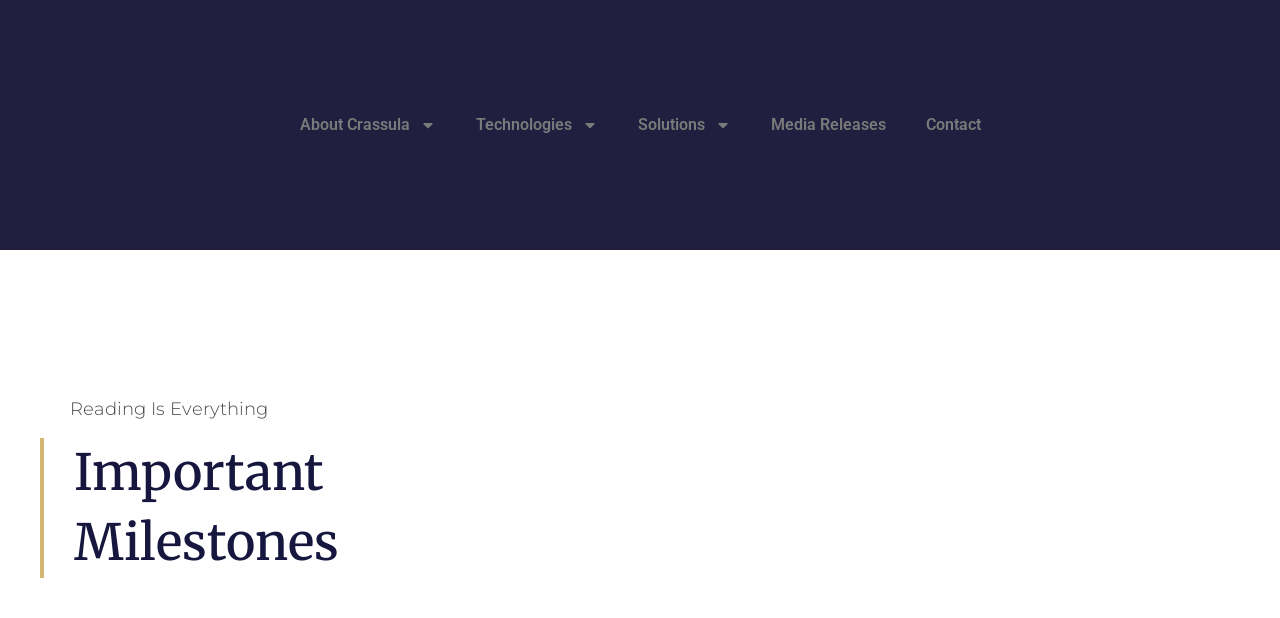

--- FILE ---
content_type: text/html; charset=UTF-8
request_url: https://crassulapharma.com/tag/irbesaratan/
body_size: 14956
content:
<!DOCTYPE html>
<html lang="en" prefix="og: https://ogp.me/ns#">
<head>
	<meta charset="UTF-8">
		<!-- Google tag (gtag.js) consent mode dataLayer added by Site Kit -->
<script id="google_gtagjs-js-consent-mode-data-layer">
window.dataLayer = window.dataLayer || [];function gtag(){dataLayer.push(arguments);}
gtag('consent', 'default', {"ad_personalization":"denied","ad_storage":"denied","ad_user_data":"denied","analytics_storage":"denied","functionality_storage":"denied","security_storage":"denied","personalization_storage":"denied","region":["AT","BE","BG","CH","CY","CZ","DE","DK","EE","ES","FI","FR","GB","GR","HR","HU","IE","IS","IT","LI","LT","LU","LV","MT","NL","NO","PL","PT","RO","SE","SI","SK"],"wait_for_update":500});
window._googlesitekitConsentCategoryMap = {"statistics":["analytics_storage"],"marketing":["ad_storage","ad_user_data","ad_personalization"],"functional":["functionality_storage","security_storage"],"preferences":["personalization_storage"]};
window._googlesitekitConsents = {"ad_personalization":"denied","ad_storage":"denied","ad_user_data":"denied","analytics_storage":"denied","functionality_storage":"denied","security_storage":"denied","personalization_storage":"denied","region":["AT","BE","BG","CH","CY","CZ","DE","DK","EE","ES","FI","FR","GB","GR","HR","HU","IE","IS","IT","LI","LT","LU","LV","MT","NL","NO","PL","PT","RO","SE","SI","SK"],"wait_for_update":500};
</script>
<!-- End Google tag (gtag.js) consent mode dataLayer added by Site Kit -->

<!-- Search Engine Optimization by Rank Math PRO - https://rankmath.com/ -->
<title>Irbesaratan Archives - Crassula Pharmaceuticals</title>
<meta name="robots" content="index, follow, max-snippet:-1, max-video-preview:-1, max-image-preview:large"/>
<link rel="canonical" href="https://crassulapharma.com/tag/irbesaratan/" />
<meta property="og:locale" content="en_US" />
<meta property="og:type" content="article" />
<meta property="og:title" content="Irbesaratan Archives - Crassula Pharmaceuticals" />
<meta property="og:url" content="https://crassulapharma.com/tag/irbesaratan/" />
<meta property="og:site_name" content="Crassula Pharmaceuticals" />
<meta property="article:publisher" content="https://www.facebook.com/Crassulapharmaceuticals" />
<meta name="twitter:card" content="summary_large_image" />
<meta name="twitter:title" content="Irbesaratan Archives - Crassula Pharmaceuticals" />
<meta name="twitter:label1" content="Posts" />
<meta name="twitter:data1" content="1" />
<script type="application/ld+json" class="rank-math-schema-pro">{"@context":"https://schema.org","@graph":[{"@type":"Corporation","@id":"https://crassulapharma.com/#organization","name":"Crassula Pharmaceuticals","url":"https://crassulapharma.com","sameAs":["https://www.facebook.com/Crassulapharmaceuticals","https://www.linkedin.com/company/crassula-pharmaceuticals"],"email":"sales@crassulapharma.com","logo":{"@type":"ImageObject","@id":"https://crassulapharma.com/#logo","url":"https://crassulapharma.com/wp-content/uploads/2022/04/cropped-CRASSULA-LIFE-SCIENCE-02.png","contentUrl":"https://crassulapharma.com/wp-content/uploads/2022/04/cropped-CRASSULA-LIFE-SCIENCE-02.png","caption":"Crassula Pharmaceuticals","inLanguage":"en","width":"8417","height":"1416"},"contactPoint":[{"@type":"ContactPoint","telephone":"954-676-7060","contactType":"customer support"}],"description":"Crassula Pharmaceuticals is a global healthcare company specializing in the development and manufacturing of prescription medicines, OTC products, and high-bioavailability nutraceuticals. We deliver innovative, WHO-GMP and ISO-certified solutions through advanced delivery technologies and global CDMO capabilities."},{"@type":"WebSite","@id":"https://crassulapharma.com/#website","url":"https://crassulapharma.com","name":"Crassula Pharmaceuticals","alternateName":"Crassula Pharma","publisher":{"@id":"https://crassulapharma.com/#organization"},"inLanguage":"en"},{"@type":"BreadcrumbList","@id":"https://crassulapharma.com/tag/irbesaratan/#breadcrumb","itemListElement":[{"@type":"ListItem","position":"1","item":{"@id":"https://crassulapharma.com","name":"Home"}},{"@type":"ListItem","position":"2","item":{"@id":"https://crassulapharma.com/tag/irbesaratan/","name":"Irbesaratan"}}]},{"@type":"CollectionPage","@id":"https://crassulapharma.com/tag/irbesaratan/#webpage","url":"https://crassulapharma.com/tag/irbesaratan/","name":"Irbesaratan Archives - Crassula Pharmaceuticals","isPartOf":{"@id":"https://crassulapharma.com/#website"},"inLanguage":"en","breadcrumb":{"@id":"https://crassulapharma.com/tag/irbesaratan/#breadcrumb"}}]}</script>
<!-- /Rank Math WordPress SEO plugin -->

<link rel='dns-prefetch' href='//www.googletagmanager.com' />
<link rel="alternate" type="application/rss+xml" title="Crassula Pharmaceuticals &raquo; Feed" href="https://crassulapharma.com/feed/" />
<link rel="alternate" type="application/rss+xml" title="Crassula Pharmaceuticals &raquo; Comments Feed" href="https://crassulapharma.com/comments/feed/" />
<link rel="alternate" type="application/rss+xml" title="Crassula Pharmaceuticals &raquo; Irbesaratan Tag Feed" href="https://crassulapharma.com/tag/irbesaratan/feed/" />
		<!-- This site uses the Google Analytics by MonsterInsights plugin v9.11.0 - Using Analytics tracking - https://www.monsterinsights.com/ -->
							<script src="//www.googletagmanager.com/gtag/js?id=G-N6BZ4J5LS9"  data-cfasync="false" data-wpfc-render="false" async></script>
			<script data-cfasync="false" data-wpfc-render="false">
				var mi_version = '9.11.0';
				var mi_track_user = true;
				var mi_no_track_reason = '';
								var MonsterInsightsDefaultLocations = {"page_location":"https:\/\/crassulapharma.com\/tag\/irbesaratan\/"};
								if ( typeof MonsterInsightsPrivacyGuardFilter === 'function' ) {
					var MonsterInsightsLocations = (typeof MonsterInsightsExcludeQuery === 'object') ? MonsterInsightsPrivacyGuardFilter( MonsterInsightsExcludeQuery ) : MonsterInsightsPrivacyGuardFilter( MonsterInsightsDefaultLocations );
				} else {
					var MonsterInsightsLocations = (typeof MonsterInsightsExcludeQuery === 'object') ? MonsterInsightsExcludeQuery : MonsterInsightsDefaultLocations;
				}

								var disableStrs = [
										'ga-disable-G-N6BZ4J5LS9',
									];

				/* Function to detect opted out users */
				function __gtagTrackerIsOptedOut() {
					for (var index = 0; index < disableStrs.length; index++) {
						if (document.cookie.indexOf(disableStrs[index] + '=true') > -1) {
							return true;
						}
					}

					return false;
				}

				/* Disable tracking if the opt-out cookie exists. */
				if (__gtagTrackerIsOptedOut()) {
					for (var index = 0; index < disableStrs.length; index++) {
						window[disableStrs[index]] = true;
					}
				}

				/* Opt-out function */
				function __gtagTrackerOptout() {
					for (var index = 0; index < disableStrs.length; index++) {
						document.cookie = disableStrs[index] + '=true; expires=Thu, 31 Dec 2099 23:59:59 UTC; path=/';
						window[disableStrs[index]] = true;
					}
				}

				if ('undefined' === typeof gaOptout) {
					function gaOptout() {
						__gtagTrackerOptout();
					}
				}
								window.dataLayer = window.dataLayer || [];

				window.MonsterInsightsDualTracker = {
					helpers: {},
					trackers: {},
				};
				if (mi_track_user) {
					function __gtagDataLayer() {
						dataLayer.push(arguments);
					}

					function __gtagTracker(type, name, parameters) {
						if (!parameters) {
							parameters = {};
						}

						if (parameters.send_to) {
							__gtagDataLayer.apply(null, arguments);
							return;
						}

						if (type === 'event') {
														parameters.send_to = monsterinsights_frontend.v4_id;
							var hookName = name;
							if (typeof parameters['event_category'] !== 'undefined') {
								hookName = parameters['event_category'] + ':' + name;
							}

							if (typeof MonsterInsightsDualTracker.trackers[hookName] !== 'undefined') {
								MonsterInsightsDualTracker.trackers[hookName](parameters);
							} else {
								__gtagDataLayer('event', name, parameters);
							}
							
						} else {
							__gtagDataLayer.apply(null, arguments);
						}
					}

					__gtagTracker('js', new Date());
					__gtagTracker('set', {
						'developer_id.dZGIzZG': true,
											});
					if ( MonsterInsightsLocations.page_location ) {
						__gtagTracker('set', MonsterInsightsLocations);
					}
										__gtagTracker('config', 'G-N6BZ4J5LS9', {"forceSSL":"true","link_attribution":"true"} );
										window.gtag = __gtagTracker;										(function () {
						/* https://developers.google.com/analytics/devguides/collection/analyticsjs/ */
						/* ga and __gaTracker compatibility shim. */
						var noopfn = function () {
							return null;
						};
						var newtracker = function () {
							return new Tracker();
						};
						var Tracker = function () {
							return null;
						};
						var p = Tracker.prototype;
						p.get = noopfn;
						p.set = noopfn;
						p.send = function () {
							var args = Array.prototype.slice.call(arguments);
							args.unshift('send');
							__gaTracker.apply(null, args);
						};
						var __gaTracker = function () {
							var len = arguments.length;
							if (len === 0) {
								return;
							}
							var f = arguments[len - 1];
							if (typeof f !== 'object' || f === null || typeof f.hitCallback !== 'function') {
								if ('send' === arguments[0]) {
									var hitConverted, hitObject = false, action;
									if ('event' === arguments[1]) {
										if ('undefined' !== typeof arguments[3]) {
											hitObject = {
												'eventAction': arguments[3],
												'eventCategory': arguments[2],
												'eventLabel': arguments[4],
												'value': arguments[5] ? arguments[5] : 1,
											}
										}
									}
									if ('pageview' === arguments[1]) {
										if ('undefined' !== typeof arguments[2]) {
											hitObject = {
												'eventAction': 'page_view',
												'page_path': arguments[2],
											}
										}
									}
									if (typeof arguments[2] === 'object') {
										hitObject = arguments[2];
									}
									if (typeof arguments[5] === 'object') {
										Object.assign(hitObject, arguments[5]);
									}
									if ('undefined' !== typeof arguments[1].hitType) {
										hitObject = arguments[1];
										if ('pageview' === hitObject.hitType) {
											hitObject.eventAction = 'page_view';
										}
									}
									if (hitObject) {
										action = 'timing' === arguments[1].hitType ? 'timing_complete' : hitObject.eventAction;
										hitConverted = mapArgs(hitObject);
										__gtagTracker('event', action, hitConverted);
									}
								}
								return;
							}

							function mapArgs(args) {
								var arg, hit = {};
								var gaMap = {
									'eventCategory': 'event_category',
									'eventAction': 'event_action',
									'eventLabel': 'event_label',
									'eventValue': 'event_value',
									'nonInteraction': 'non_interaction',
									'timingCategory': 'event_category',
									'timingVar': 'name',
									'timingValue': 'value',
									'timingLabel': 'event_label',
									'page': 'page_path',
									'location': 'page_location',
									'title': 'page_title',
									'referrer' : 'page_referrer',
								};
								for (arg in args) {
																		if (!(!args.hasOwnProperty(arg) || !gaMap.hasOwnProperty(arg))) {
										hit[gaMap[arg]] = args[arg];
									} else {
										hit[arg] = args[arg];
									}
								}
								return hit;
							}

							try {
								f.hitCallback();
							} catch (ex) {
							}
						};
						__gaTracker.create = newtracker;
						__gaTracker.getByName = newtracker;
						__gaTracker.getAll = function () {
							return [];
						};
						__gaTracker.remove = noopfn;
						__gaTracker.loaded = true;
						window['__gaTracker'] = __gaTracker;
					})();
									} else {
										console.log("");
					(function () {
						function __gtagTracker() {
							return null;
						}

						window['__gtagTracker'] = __gtagTracker;
						window['gtag'] = __gtagTracker;
					})();
									}
			</script>
							<!-- / Google Analytics by MonsterInsights -->
		<style id='wp-img-auto-sizes-contain-inline-css'>
img:is([sizes=auto i],[sizes^="auto," i]){contain-intrinsic-size:3000px 1500px}
/*# sourceURL=wp-img-auto-sizes-contain-inline-css */
</style>
<style id='wp-emoji-styles-inline-css'>

	img.wp-smiley, img.emoji {
		display: inline !important;
		border: none !important;
		box-shadow: none !important;
		height: 1em !important;
		width: 1em !important;
		margin: 0 0.07em !important;
		vertical-align: -0.1em !important;
		background: none !important;
		padding: 0 !important;
	}
/*# sourceURL=wp-emoji-styles-inline-css */
</style>
<link rel='stylesheet' id='coblocks-frontend-css' href='https://crassulapharma.com/wp-content/plugins/coblocks/dist/style-coblocks-1.css?ver=3.1.16' media='all' />
<link rel='stylesheet' id='coblocks-extensions-css' href='https://crassulapharma.com/wp-content/plugins/coblocks/dist/style-coblocks-extensions.css?ver=3.1.16' media='all' />
<link rel='stylesheet' id='coblocks-animation-css' href='https://crassulapharma.com/wp-content/plugins/coblocks/dist/style-coblocks-animation.css?ver=2677611078ee87eb3b1c' media='all' />
<style id='global-styles-inline-css'>
:root{--wp--preset--aspect-ratio--square: 1;--wp--preset--aspect-ratio--4-3: 4/3;--wp--preset--aspect-ratio--3-4: 3/4;--wp--preset--aspect-ratio--3-2: 3/2;--wp--preset--aspect-ratio--2-3: 2/3;--wp--preset--aspect-ratio--16-9: 16/9;--wp--preset--aspect-ratio--9-16: 9/16;--wp--preset--color--black: #000000;--wp--preset--color--cyan-bluish-gray: #abb8c3;--wp--preset--color--white: #ffffff;--wp--preset--color--pale-pink: #f78da7;--wp--preset--color--vivid-red: #cf2e2e;--wp--preset--color--luminous-vivid-orange: #ff6900;--wp--preset--color--luminous-vivid-amber: #fcb900;--wp--preset--color--light-green-cyan: #7bdcb5;--wp--preset--color--vivid-green-cyan: #00d084;--wp--preset--color--pale-cyan-blue: #8ed1fc;--wp--preset--color--vivid-cyan-blue: #0693e3;--wp--preset--color--vivid-purple: #9b51e0;--wp--preset--gradient--vivid-cyan-blue-to-vivid-purple: linear-gradient(135deg,rgb(6,147,227) 0%,rgb(155,81,224) 100%);--wp--preset--gradient--light-green-cyan-to-vivid-green-cyan: linear-gradient(135deg,rgb(122,220,180) 0%,rgb(0,208,130) 100%);--wp--preset--gradient--luminous-vivid-amber-to-luminous-vivid-orange: linear-gradient(135deg,rgb(252,185,0) 0%,rgb(255,105,0) 100%);--wp--preset--gradient--luminous-vivid-orange-to-vivid-red: linear-gradient(135deg,rgb(255,105,0) 0%,rgb(207,46,46) 100%);--wp--preset--gradient--very-light-gray-to-cyan-bluish-gray: linear-gradient(135deg,rgb(238,238,238) 0%,rgb(169,184,195) 100%);--wp--preset--gradient--cool-to-warm-spectrum: linear-gradient(135deg,rgb(74,234,220) 0%,rgb(151,120,209) 20%,rgb(207,42,186) 40%,rgb(238,44,130) 60%,rgb(251,105,98) 80%,rgb(254,248,76) 100%);--wp--preset--gradient--blush-light-purple: linear-gradient(135deg,rgb(255,206,236) 0%,rgb(152,150,240) 100%);--wp--preset--gradient--blush-bordeaux: linear-gradient(135deg,rgb(254,205,165) 0%,rgb(254,45,45) 50%,rgb(107,0,62) 100%);--wp--preset--gradient--luminous-dusk: linear-gradient(135deg,rgb(255,203,112) 0%,rgb(199,81,192) 50%,rgb(65,88,208) 100%);--wp--preset--gradient--pale-ocean: linear-gradient(135deg,rgb(255,245,203) 0%,rgb(182,227,212) 50%,rgb(51,167,181) 100%);--wp--preset--gradient--electric-grass: linear-gradient(135deg,rgb(202,248,128) 0%,rgb(113,206,126) 100%);--wp--preset--gradient--midnight: linear-gradient(135deg,rgb(2,3,129) 0%,rgb(40,116,252) 100%);--wp--preset--font-size--small: 13px;--wp--preset--font-size--medium: 20px;--wp--preset--font-size--large: 36px;--wp--preset--font-size--x-large: 42px;--wp--preset--spacing--20: 0.44rem;--wp--preset--spacing--30: 0.67rem;--wp--preset--spacing--40: 1rem;--wp--preset--spacing--50: 1.5rem;--wp--preset--spacing--60: 2.25rem;--wp--preset--spacing--70: 3.38rem;--wp--preset--spacing--80: 5.06rem;--wp--preset--shadow--natural: 6px 6px 9px rgba(0, 0, 0, 0.2);--wp--preset--shadow--deep: 12px 12px 50px rgba(0, 0, 0, 0.4);--wp--preset--shadow--sharp: 6px 6px 0px rgba(0, 0, 0, 0.2);--wp--preset--shadow--outlined: 6px 6px 0px -3px rgb(255, 255, 255), 6px 6px rgb(0, 0, 0);--wp--preset--shadow--crisp: 6px 6px 0px rgb(0, 0, 0);}:root { --wp--style--global--content-size: 800px;--wp--style--global--wide-size: 1200px; }:where(body) { margin: 0; }.wp-site-blocks > .alignleft { float: left; margin-right: 2em; }.wp-site-blocks > .alignright { float: right; margin-left: 2em; }.wp-site-blocks > .aligncenter { justify-content: center; margin-left: auto; margin-right: auto; }:where(.wp-site-blocks) > * { margin-block-start: 24px; margin-block-end: 0; }:where(.wp-site-blocks) > :first-child { margin-block-start: 0; }:where(.wp-site-blocks) > :last-child { margin-block-end: 0; }:root { --wp--style--block-gap: 24px; }:root :where(.is-layout-flow) > :first-child{margin-block-start: 0;}:root :where(.is-layout-flow) > :last-child{margin-block-end: 0;}:root :where(.is-layout-flow) > *{margin-block-start: 24px;margin-block-end: 0;}:root :where(.is-layout-constrained) > :first-child{margin-block-start: 0;}:root :where(.is-layout-constrained) > :last-child{margin-block-end: 0;}:root :where(.is-layout-constrained) > *{margin-block-start: 24px;margin-block-end: 0;}:root :where(.is-layout-flex){gap: 24px;}:root :where(.is-layout-grid){gap: 24px;}.is-layout-flow > .alignleft{float: left;margin-inline-start: 0;margin-inline-end: 2em;}.is-layout-flow > .alignright{float: right;margin-inline-start: 2em;margin-inline-end: 0;}.is-layout-flow > .aligncenter{margin-left: auto !important;margin-right: auto !important;}.is-layout-constrained > .alignleft{float: left;margin-inline-start: 0;margin-inline-end: 2em;}.is-layout-constrained > .alignright{float: right;margin-inline-start: 2em;margin-inline-end: 0;}.is-layout-constrained > .aligncenter{margin-left: auto !important;margin-right: auto !important;}.is-layout-constrained > :where(:not(.alignleft):not(.alignright):not(.alignfull)){max-width: var(--wp--style--global--content-size);margin-left: auto !important;margin-right: auto !important;}.is-layout-constrained > .alignwide{max-width: var(--wp--style--global--wide-size);}body .is-layout-flex{display: flex;}.is-layout-flex{flex-wrap: wrap;align-items: center;}.is-layout-flex > :is(*, div){margin: 0;}body .is-layout-grid{display: grid;}.is-layout-grid > :is(*, div){margin: 0;}body{padding-top: 0px;padding-right: 0px;padding-bottom: 0px;padding-left: 0px;}a:where(:not(.wp-element-button)){text-decoration: underline;}:root :where(.wp-element-button, .wp-block-button__link){background-color: #32373c;border-width: 0;color: #fff;font-family: inherit;font-size: inherit;font-style: inherit;font-weight: inherit;letter-spacing: inherit;line-height: inherit;padding-top: calc(0.667em + 2px);padding-right: calc(1.333em + 2px);padding-bottom: calc(0.667em + 2px);padding-left: calc(1.333em + 2px);text-decoration: none;text-transform: inherit;}.has-black-color{color: var(--wp--preset--color--black) !important;}.has-cyan-bluish-gray-color{color: var(--wp--preset--color--cyan-bluish-gray) !important;}.has-white-color{color: var(--wp--preset--color--white) !important;}.has-pale-pink-color{color: var(--wp--preset--color--pale-pink) !important;}.has-vivid-red-color{color: var(--wp--preset--color--vivid-red) !important;}.has-luminous-vivid-orange-color{color: var(--wp--preset--color--luminous-vivid-orange) !important;}.has-luminous-vivid-amber-color{color: var(--wp--preset--color--luminous-vivid-amber) !important;}.has-light-green-cyan-color{color: var(--wp--preset--color--light-green-cyan) !important;}.has-vivid-green-cyan-color{color: var(--wp--preset--color--vivid-green-cyan) !important;}.has-pale-cyan-blue-color{color: var(--wp--preset--color--pale-cyan-blue) !important;}.has-vivid-cyan-blue-color{color: var(--wp--preset--color--vivid-cyan-blue) !important;}.has-vivid-purple-color{color: var(--wp--preset--color--vivid-purple) !important;}.has-black-background-color{background-color: var(--wp--preset--color--black) !important;}.has-cyan-bluish-gray-background-color{background-color: var(--wp--preset--color--cyan-bluish-gray) !important;}.has-white-background-color{background-color: var(--wp--preset--color--white) !important;}.has-pale-pink-background-color{background-color: var(--wp--preset--color--pale-pink) !important;}.has-vivid-red-background-color{background-color: var(--wp--preset--color--vivid-red) !important;}.has-luminous-vivid-orange-background-color{background-color: var(--wp--preset--color--luminous-vivid-orange) !important;}.has-luminous-vivid-amber-background-color{background-color: var(--wp--preset--color--luminous-vivid-amber) !important;}.has-light-green-cyan-background-color{background-color: var(--wp--preset--color--light-green-cyan) !important;}.has-vivid-green-cyan-background-color{background-color: var(--wp--preset--color--vivid-green-cyan) !important;}.has-pale-cyan-blue-background-color{background-color: var(--wp--preset--color--pale-cyan-blue) !important;}.has-vivid-cyan-blue-background-color{background-color: var(--wp--preset--color--vivid-cyan-blue) !important;}.has-vivid-purple-background-color{background-color: var(--wp--preset--color--vivid-purple) !important;}.has-black-border-color{border-color: var(--wp--preset--color--black) !important;}.has-cyan-bluish-gray-border-color{border-color: var(--wp--preset--color--cyan-bluish-gray) !important;}.has-white-border-color{border-color: var(--wp--preset--color--white) !important;}.has-pale-pink-border-color{border-color: var(--wp--preset--color--pale-pink) !important;}.has-vivid-red-border-color{border-color: var(--wp--preset--color--vivid-red) !important;}.has-luminous-vivid-orange-border-color{border-color: var(--wp--preset--color--luminous-vivid-orange) !important;}.has-luminous-vivid-amber-border-color{border-color: var(--wp--preset--color--luminous-vivid-amber) !important;}.has-light-green-cyan-border-color{border-color: var(--wp--preset--color--light-green-cyan) !important;}.has-vivid-green-cyan-border-color{border-color: var(--wp--preset--color--vivid-green-cyan) !important;}.has-pale-cyan-blue-border-color{border-color: var(--wp--preset--color--pale-cyan-blue) !important;}.has-vivid-cyan-blue-border-color{border-color: var(--wp--preset--color--vivid-cyan-blue) !important;}.has-vivid-purple-border-color{border-color: var(--wp--preset--color--vivid-purple) !important;}.has-vivid-cyan-blue-to-vivid-purple-gradient-background{background: var(--wp--preset--gradient--vivid-cyan-blue-to-vivid-purple) !important;}.has-light-green-cyan-to-vivid-green-cyan-gradient-background{background: var(--wp--preset--gradient--light-green-cyan-to-vivid-green-cyan) !important;}.has-luminous-vivid-amber-to-luminous-vivid-orange-gradient-background{background: var(--wp--preset--gradient--luminous-vivid-amber-to-luminous-vivid-orange) !important;}.has-luminous-vivid-orange-to-vivid-red-gradient-background{background: var(--wp--preset--gradient--luminous-vivid-orange-to-vivid-red) !important;}.has-very-light-gray-to-cyan-bluish-gray-gradient-background{background: var(--wp--preset--gradient--very-light-gray-to-cyan-bluish-gray) !important;}.has-cool-to-warm-spectrum-gradient-background{background: var(--wp--preset--gradient--cool-to-warm-spectrum) !important;}.has-blush-light-purple-gradient-background{background: var(--wp--preset--gradient--blush-light-purple) !important;}.has-blush-bordeaux-gradient-background{background: var(--wp--preset--gradient--blush-bordeaux) !important;}.has-luminous-dusk-gradient-background{background: var(--wp--preset--gradient--luminous-dusk) !important;}.has-pale-ocean-gradient-background{background: var(--wp--preset--gradient--pale-ocean) !important;}.has-electric-grass-gradient-background{background: var(--wp--preset--gradient--electric-grass) !important;}.has-midnight-gradient-background{background: var(--wp--preset--gradient--midnight) !important;}.has-small-font-size{font-size: var(--wp--preset--font-size--small) !important;}.has-medium-font-size{font-size: var(--wp--preset--font-size--medium) !important;}.has-large-font-size{font-size: var(--wp--preset--font-size--large) !important;}.has-x-large-font-size{font-size: var(--wp--preset--font-size--x-large) !important;}
:root :where(.wp-block-pullquote){font-size: 1.5em;line-height: 1.6;}
/*# sourceURL=global-styles-inline-css */
</style>
<link rel='stylesheet' id='wp-components-css' href='https://crassulapharma.com/wp-includes/css/dist/components/style.min.css?ver=6.9' media='all' />
<link rel='stylesheet' id='godaddy-styles-css' href='https://crassulapharma.com/wp-content/plugins/coblocks/includes/Dependencies/GoDaddy/Styles/build/latest.css?ver=2.0.2' media='all' />
<link rel='stylesheet' id='hello-elementor-css' href='https://crassulapharma.com/wp-content/themes/hello-elementor/assets/css/reset.css?ver=3.4.5' media='all' />
<link rel='stylesheet' id='hello-elementor-theme-style-css' href='https://crassulapharma.com/wp-content/themes/hello-elementor/assets/css/theme.css?ver=3.4.5' media='all' />
<link rel='stylesheet' id='hello-elementor-header-footer-css' href='https://crassulapharma.com/wp-content/themes/hello-elementor/assets/css/header-footer.css?ver=3.4.5' media='all' />
<link rel='stylesheet' id='elementor-frontend-css' href='https://crassulapharma.com/wp-content/plugins/elementor/assets/css/frontend.min.css?ver=3.33.6' media='all' />
<link rel='stylesheet' id='elementor-post-26-css' href='https://crassulapharma.com/wp-content/uploads/elementor/css/post-26.css?ver=1766355359' media='all' />
<link rel='stylesheet' id='widget-image-css' href='https://crassulapharma.com/wp-content/plugins/elementor/assets/css/widget-image.min.css?ver=3.33.6' media='all' />
<link rel='stylesheet' id='widget-nav-menu-css' href='https://crassulapharma.com/wp-content/plugins/elementor-pro/assets/css/widget-nav-menu.min.css?ver=3.33.2' media='all' />
<link rel='stylesheet' id='e-sticky-css' href='https://crassulapharma.com/wp-content/plugins/elementor-pro/assets/css/modules/sticky.min.css?ver=3.33.2' media='all' />
<link rel='stylesheet' id='widget-heading-css' href='https://crassulapharma.com/wp-content/plugins/elementor/assets/css/widget-heading.min.css?ver=3.33.6' media='all' />
<link rel='stylesheet' id='widget-posts-css' href='https://crassulapharma.com/wp-content/plugins/elementor-pro/assets/css/widget-posts.min.css?ver=3.33.2' media='all' />
<link rel='stylesheet' id='elementor-post-2863-css' href='https://crassulapharma.com/wp-content/uploads/elementor/css/post-2863.css?ver=1766355359' media='all' />
<link rel='stylesheet' id='elementor-post-8186-css' href='https://crassulapharma.com/wp-content/uploads/elementor/css/post-8186.css?ver=1766355359' media='all' />
<link rel='stylesheet' id='elementor-post-6479-css' href='https://crassulapharma.com/wp-content/uploads/elementor/css/post-6479.css?ver=1766362100' media='all' />
<link rel='stylesheet' id='elementor-gf-local-roboto-css' href='https://crassulapharma.com/wp-content/uploads/elementor/google-fonts/css/roboto.css?ver=1743779722' media='all' />
<link rel='stylesheet' id='elementor-gf-local-robotoslab-css' href='https://crassulapharma.com/wp-content/uploads/elementor/google-fonts/css/robotoslab.css?ver=1743779734' media='all' />
<link rel='stylesheet' id='elementor-gf-local-montserrat-css' href='https://crassulapharma.com/wp-content/uploads/elementor/google-fonts/css/montserrat.css?ver=1743780406' media='all' />
<link rel='stylesheet' id='elementor-gf-local-merriweather-css' href='https://crassulapharma.com/wp-content/uploads/elementor/google-fonts/css/merriweather.css?ver=1743780416' media='all' />
<script src="https://crassulapharma.com/wp-content/plugins/google-analytics-for-wordpress/assets/js/frontend-gtag.min.js?ver=9.11.0" id="monsterinsights-frontend-script-js" async data-wp-strategy="async"></script>
<script data-cfasync="false" data-wpfc-render="false" id='monsterinsights-frontend-script-js-extra'>var monsterinsights_frontend = {"js_events_tracking":"true","download_extensions":"doc,pdf,ppt,zip,xls,docx,pptx,xlsx","inbound_paths":"[{\"path\":\"\\\/go\\\/\",\"label\":\"affiliate\"},{\"path\":\"\\\/recommend\\\/\",\"label\":\"affiliate\"}]","home_url":"https:\/\/crassulapharma.com","hash_tracking":"false","v4_id":"G-N6BZ4J5LS9"};</script>
<script src="https://crassulapharma.com/wp-includes/js/jquery/jquery.min.js?ver=3.7.1" id="jquery-core-js"></script>
<script src="https://crassulapharma.com/wp-includes/js/jquery/jquery-migrate.min.js?ver=3.4.1" id="jquery-migrate-js"></script>

<!-- Google tag (gtag.js) snippet added by Site Kit -->
<!-- Google Ads snippet added by Site Kit -->
<script src="https://www.googletagmanager.com/gtag/js?id=AW-9937254174" id="google_gtagjs-js" async></script>
<script id="google_gtagjs-js-after">
window.dataLayer = window.dataLayer || [];function gtag(){dataLayer.push(arguments);}
gtag("js", new Date());
gtag("set", "developer_id.dZTNiMT", true);
gtag("config", "AW-9937254174");
 window._googlesitekit = window._googlesitekit || {}; window._googlesitekit.throttledEvents = []; window._googlesitekit.gtagEvent = (name, data) => { var key = JSON.stringify( { name, data } ); if ( !! window._googlesitekit.throttledEvents[ key ] ) { return; } window._googlesitekit.throttledEvents[ key ] = true; setTimeout( () => { delete window._googlesitekit.throttledEvents[ key ]; }, 5 ); gtag( "event", name, { ...data, event_source: "site-kit" } ); }; 
//# sourceURL=google_gtagjs-js-after
</script>
<link rel="https://api.w.org/" href="https://crassulapharma.com/wp-json/" /><link rel="alternate" title="JSON" type="application/json" href="https://crassulapharma.com/wp-json/wp/v2/tags/29" /><link rel="EditURI" type="application/rsd+xml" title="RSD" href="https://crassulapharma.com/xmlrpc.php?rsd" />
<meta name="generator" content="WordPress 6.9" />
<meta name="generator" content="Site Kit by Google 1.168.0" /><meta name="generator" content="Elementor 3.33.6; features: e_font_icon_svg, additional_custom_breakpoints; settings: css_print_method-external, google_font-enabled, font_display-auto">
<link rel="icon" href="https://crassulapharma.com/wp-content/uploads/2022/04/cropped-CRASSULA-LIFE-SCIENCE-01-32x32.png" sizes="32x32" />
<link rel="icon" href="https://crassulapharma.com/wp-content/uploads/2022/04/cropped-CRASSULA-LIFE-SCIENCE-01-192x192.png" sizes="192x192" />
<link rel="apple-touch-icon" href="https://crassulapharma.com/wp-content/uploads/2022/04/cropped-CRASSULA-LIFE-SCIENCE-01-180x180.png" />
<meta name="msapplication-TileImage" content="https://crassulapharma.com/wp-content/uploads/2022/04/cropped-CRASSULA-LIFE-SCIENCE-01-270x270.png" />
		<style id="wp-custom-css">
			/* =========================================
   CRASSULA • PER-PAGE WIDTH OVERRIDES (Desktop)
   Safe to paste globally; each block is scoped.
   Tip: Use 1320px for corporate pages, 1400–1440px for showcases.
========================================= */

/* ---- Supplements page ---- */
.supplements .wrap { max-width: 1320px; }

/* ---- Pharma page (hero + sections) ---- */
.pharma-hero .wrap,
.pharma-sec .wrap { max-width: 1320px; }

/* ---- QuanticSphere (flagship showcase) ---- */
.qs-wrap .wrap,
.qs-wrap .container { max-width: 1440px; }
@media (min-width: 980px){
  .qs-wrap .hero .glass { max-width: clamp(900px, 58vw, 1080px); }
}

/* ---- Q-Curviva (wide but controlled) ---- */
.qc .wrap { max-width: 1400px; }
@media (min-width: 980px){
  .qc .hero .glass { max-width: clamp(860px, 56vw, 1000px); }
}

/* ---- Q-Synovi (this page) ---- */
.hero .wrap { max-width: 1400px; }               /* content width */
@media (min-width: 980px){
  .hero .glass { max-width: clamp(900px, 58vw, 1040px); } /* hero card width */
}
/* If any section lacks .wrap, center and cap it anyway */
#science > .grid,
#compare > .grid { max-width: var(--max, 1400px); margin-inline:auto; padding-inline:20px; }

/* ---- ICM / Integrated Care (cx-page shell) ---- */
.cx-page .wrap { max-width: 1320px; }
@media (min-width: 980px){
  .cx-page .cx-glass { max-width: clamp(900px, 58vw, 1040px); }
}

/* ---- Optional: make only specific sections extra wide ---- */
/* Add class "hero-wide" to an Elementor section to push to 1440px */
.hero-wide .wrap { max-width: 1440px; }
/* Add class "content-wide" to widen one block without touching others */
.content-wide > .wrap { max-width: 1400px; }

/* ---- Polite ultra-wide polish (keeps edges comfy ≥1400px) ---- */
@media (min-width: 1400px){
  section { padding-inline: max(20px, calc(50% - min(700px, var(--max, 1400px)/2))); }
  .wrap { margin-inline:auto; }
}		</style>
			<meta name="viewport" content="width=device-width, initial-scale=1.0, viewport-fit=cover" /></head>
<body class="archive tag tag-irbesaratan tag-29 wp-custom-logo wp-embed-responsive wp-theme-hello-elementor eio-default ally-default esm-default hello-elementor-default elementor-page-6479 elementor-default elementor-template-canvas elementor-kit-26">
			<div data-elementor-type="archive" data-elementor-id="6479" class="elementor elementor-6479 elementor-location-archive" data-elementor-post-type="elementor_library">
					<section class="elementor-section elementor-top-section elementor-element elementor-element-c67b090 elementor-section-height-min-height elementor-section-boxed elementor-section-height-default elementor-section-items-middle" data-id="c67b090" data-element_type="section" data-settings="{&quot;background_background&quot;:&quot;classic&quot;}">
						<div class="elementor-container elementor-column-gap-default">
					<div class="elementor-column elementor-col-100 elementor-top-column elementor-element elementor-element-20f71c1e" data-id="20f71c1e" data-element_type="column">
			<div class="elementor-widget-wrap elementor-element-populated">
						<div class="elementor-element elementor-element-a6c363b elementor-nav-menu__align-center elementor-nav-menu--dropdown-tablet elementor-nav-menu__text-align-aside elementor-nav-menu--toggle elementor-nav-menu--burger elementor-widget elementor-widget-nav-menu" data-id="a6c363b" data-element_type="widget" data-settings="{&quot;layout&quot;:&quot;horizontal&quot;,&quot;submenu_icon&quot;:{&quot;value&quot;:&quot;&lt;svg aria-hidden=\&quot;true\&quot; class=\&quot;e-font-icon-svg e-fas-caret-down\&quot; viewBox=\&quot;0 0 320 512\&quot; xmlns=\&quot;http:\/\/www.w3.org\/2000\/svg\&quot;&gt;&lt;path d=\&quot;M31.3 192h257.3c17.8 0 26.7 21.5 14.1 34.1L174.1 354.8c-7.8 7.8-20.5 7.8-28.3 0L17.2 226.1C4.6 213.5 13.5 192 31.3 192z\&quot;&gt;&lt;\/path&gt;&lt;\/svg&gt;&quot;,&quot;library&quot;:&quot;fa-solid&quot;},&quot;toggle&quot;:&quot;burger&quot;}" data-widget_type="nav-menu.default">
				<div class="elementor-widget-container">
								<nav aria-label="Menu" class="elementor-nav-menu--main elementor-nav-menu__container elementor-nav-menu--layout-horizontal e--pointer-underline e--animation-fade">
				<ul id="menu-1-a6c363b" class="elementor-nav-menu"><li class="menu-item menu-item-type-custom menu-item-object-custom menu-item-has-children menu-item-8311"><a href="#" class="elementor-item elementor-item-anchor">About Crassula</a>
<ul class="sub-menu elementor-nav-menu--dropdown">
	<li class="menu-item menu-item-type-post_type menu-item-object-page menu-item-8310"><a href="https://crassulapharma.com/about-us/" class="elementor-sub-item">About Us</a></li>
	<li class="menu-item menu-item-type-post_type menu-item-object-page menu-item-8213"><a href="https://crassulapharma.com/team/" class="elementor-sub-item">Team</a></li>
	<li class="menu-item menu-item-type-post_type menu-item-object-page menu-item-8470"><a href="https://crassulapharma.com/facilities/" class="elementor-sub-item">Facilities</a></li>
	<li class="menu-item menu-item-type-post_type menu-item-object-page menu-item-8216"><a href="https://crassulapharma.com/social-responsibility/" class="elementor-sub-item">Social Responsibility</a></li>
</ul>
</li>
<li class="menu-item menu-item-type-custom menu-item-object-custom menu-item-has-children menu-item-8603"><a href="#" class="elementor-item elementor-item-anchor">Technologies</a>
<ul class="sub-menu elementor-nav-menu--dropdown">
	<li class="menu-item menu-item-type-post_type menu-item-object-page menu-item-9254"><a href="https://crassulapharma.com/quanticsphere/" class="elementor-sub-item">QuanticSphere</a></li>
</ul>
</li>
<li class="menu-item menu-item-type-custom menu-item-object-custom menu-item-has-children menu-item-8317"><a href="#" class="elementor-item elementor-item-anchor">Solutions</a>
<ul class="sub-menu elementor-nav-menu--dropdown">
	<li class="menu-item menu-item-type-post_type menu-item-object-page menu-item-8431"><a href="https://crassulapharma.com/pharmaceutical/" class="elementor-sub-item">Pharma</a></li>
	<li class="menu-item menu-item-type-post_type menu-item-object-page menu-item-has-children menu-item-8583"><a href="https://crassulapharma.com/nutraceuticals/" class="elementor-sub-item">Nutraceuticals</a>
	<ul class="sub-menu elementor-nav-menu--dropdown">
		<li class="menu-item menu-item-type-post_type menu-item-object-page menu-item-8149"><a href="https://crassulapharma.com/q-synovi/" class="elementor-sub-item">Q-Synovi</a></li>
		<li class="menu-item menu-item-type-post_type menu-item-object-page menu-item-8336"><a href="https://crassulapharma.com/q-curviva/" class="elementor-sub-item">Q-Curviva</a></li>
	</ul>
</li>
</ul>
</li>
<li class="menu-item menu-item-type-post_type menu-item-object-page menu-item-6557"><a href="https://crassulapharma.com/media-releases/" class="elementor-item">Media Releases</a></li>
<li class="menu-item menu-item-type-post_type menu-item-object-page menu-item-105"><a href="https://crassulapharma.com/contact/" class="elementor-item">Contact</a></li>
</ul>			</nav>
					<div class="elementor-menu-toggle" role="button" tabindex="0" aria-label="Menu Toggle" aria-expanded="false">
			<svg aria-hidden="true" role="presentation" class="elementor-menu-toggle__icon--open e-font-icon-svg e-eicon-menu-bar" viewBox="0 0 1000 1000" xmlns="http://www.w3.org/2000/svg"><path d="M104 333H896C929 333 958 304 958 271S929 208 896 208H104C71 208 42 237 42 271S71 333 104 333ZM104 583H896C929 583 958 554 958 521S929 458 896 458H104C71 458 42 487 42 521S71 583 104 583ZM104 833H896C929 833 958 804 958 771S929 708 896 708H104C71 708 42 737 42 771S71 833 104 833Z"></path></svg><svg aria-hidden="true" role="presentation" class="elementor-menu-toggle__icon--close e-font-icon-svg e-eicon-close" viewBox="0 0 1000 1000" xmlns="http://www.w3.org/2000/svg"><path d="M742 167L500 408 258 167C246 154 233 150 217 150 196 150 179 158 167 167 154 179 150 196 150 212 150 229 154 242 171 254L408 500 167 742C138 771 138 800 167 829 196 858 225 858 254 829L496 587 738 829C750 842 767 846 783 846 800 846 817 842 829 829 842 817 846 804 846 783 846 767 842 750 829 737L588 500 833 258C863 229 863 200 833 171 804 137 775 137 742 167Z"></path></svg>		</div>
					<nav class="elementor-nav-menu--dropdown elementor-nav-menu__container" aria-hidden="true">
				<ul id="menu-2-a6c363b" class="elementor-nav-menu"><li class="menu-item menu-item-type-custom menu-item-object-custom menu-item-has-children menu-item-8311"><a href="#" class="elementor-item elementor-item-anchor" tabindex="-1">About Crassula</a>
<ul class="sub-menu elementor-nav-menu--dropdown">
	<li class="menu-item menu-item-type-post_type menu-item-object-page menu-item-8310"><a href="https://crassulapharma.com/about-us/" class="elementor-sub-item" tabindex="-1">About Us</a></li>
	<li class="menu-item menu-item-type-post_type menu-item-object-page menu-item-8213"><a href="https://crassulapharma.com/team/" class="elementor-sub-item" tabindex="-1">Team</a></li>
	<li class="menu-item menu-item-type-post_type menu-item-object-page menu-item-8470"><a href="https://crassulapharma.com/facilities/" class="elementor-sub-item" tabindex="-1">Facilities</a></li>
	<li class="menu-item menu-item-type-post_type menu-item-object-page menu-item-8216"><a href="https://crassulapharma.com/social-responsibility/" class="elementor-sub-item" tabindex="-1">Social Responsibility</a></li>
</ul>
</li>
<li class="menu-item menu-item-type-custom menu-item-object-custom menu-item-has-children menu-item-8603"><a href="#" class="elementor-item elementor-item-anchor" tabindex="-1">Technologies</a>
<ul class="sub-menu elementor-nav-menu--dropdown">
	<li class="menu-item menu-item-type-post_type menu-item-object-page menu-item-9254"><a href="https://crassulapharma.com/quanticsphere/" class="elementor-sub-item" tabindex="-1">QuanticSphere</a></li>
</ul>
</li>
<li class="menu-item menu-item-type-custom menu-item-object-custom menu-item-has-children menu-item-8317"><a href="#" class="elementor-item elementor-item-anchor" tabindex="-1">Solutions</a>
<ul class="sub-menu elementor-nav-menu--dropdown">
	<li class="menu-item menu-item-type-post_type menu-item-object-page menu-item-8431"><a href="https://crassulapharma.com/pharmaceutical/" class="elementor-sub-item" tabindex="-1">Pharma</a></li>
	<li class="menu-item menu-item-type-post_type menu-item-object-page menu-item-has-children menu-item-8583"><a href="https://crassulapharma.com/nutraceuticals/" class="elementor-sub-item" tabindex="-1">Nutraceuticals</a>
	<ul class="sub-menu elementor-nav-menu--dropdown">
		<li class="menu-item menu-item-type-post_type menu-item-object-page menu-item-8149"><a href="https://crassulapharma.com/q-synovi/" class="elementor-sub-item" tabindex="-1">Q-Synovi</a></li>
		<li class="menu-item menu-item-type-post_type menu-item-object-page menu-item-8336"><a href="https://crassulapharma.com/q-curviva/" class="elementor-sub-item" tabindex="-1">Q-Curviva</a></li>
	</ul>
</li>
</ul>
</li>
<li class="menu-item menu-item-type-post_type menu-item-object-page menu-item-6557"><a href="https://crassulapharma.com/media-releases/" class="elementor-item" tabindex="-1">Media Releases</a></li>
<li class="menu-item menu-item-type-post_type menu-item-object-page menu-item-105"><a href="https://crassulapharma.com/contact/" class="elementor-item" tabindex="-1">Contact</a></li>
</ul>			</nav>
						</div>
				</div>
					</div>
		</div>
					</div>
		</section>
				<section class="elementor-section elementor-top-section elementor-element elementor-element-2ab01d44 elementor-section-boxed elementor-section-height-default elementor-section-height-default" data-id="2ab01d44" data-element_type="section">
						<div class="elementor-container elementor-column-gap-default">
					<div class="elementor-column elementor-col-50 elementor-top-column elementor-element elementor-element-56a7cb11" data-id="56a7cb11" data-element_type="column">
			<div class="elementor-widget-wrap elementor-element-populated">
						<div class="elementor-element elementor-element-23296aac elementor-widget elementor-widget-heading" data-id="23296aac" data-element_type="widget" data-widget_type="heading.default">
				<div class="elementor-widget-container">
					<h4 class="elementor-heading-title elementor-size-default">reading is everything</h4>				</div>
				</div>
				<div class="elementor-element elementor-element-16fbeaa0 elementor-widget elementor-widget-heading" data-id="16fbeaa0" data-element_type="widget" data-widget_type="heading.default">
				<div class="elementor-widget-container">
					<h2 class="elementor-heading-title elementor-size-default">important milestones</h2>				</div>
				</div>
					</div>
		</div>
				<div class="elementor-column elementor-col-50 elementor-top-column elementor-element elementor-element-37bd26fc" data-id="37bd26fc" data-element_type="column">
			<div class="elementor-widget-wrap elementor-element-populated">
							</div>
		</div>
					</div>
		</section>
				<section class="elementor-section elementor-top-section elementor-element elementor-element-6797c166 elementor-section-boxed elementor-section-height-default elementor-section-height-default" data-id="6797c166" data-element_type="section">
						<div class="elementor-container elementor-column-gap-default">
					<div class="elementor-column elementor-col-100 elementor-top-column elementor-element elementor-element-761927ea" data-id="761927ea" data-element_type="column">
			<div class="elementor-widget-wrap elementor-element-populated">
						<div class="elementor-element elementor-element-2aa99fd7 elementor-grid-3 elementor-grid-tablet-2 elementor-grid-mobile-1 elementor-posts--thumbnail-top elementor-posts--show-avatar elementor-card-shadow-yes elementor-posts__hover-gradient elementor-widget elementor-widget-posts" data-id="2aa99fd7" data-element_type="widget" data-settings="{&quot;cards_columns&quot;:&quot;3&quot;,&quot;cards_columns_tablet&quot;:&quot;2&quot;,&quot;cards_columns_mobile&quot;:&quot;1&quot;,&quot;cards_row_gap&quot;:{&quot;unit&quot;:&quot;px&quot;,&quot;size&quot;:35,&quot;sizes&quot;:[]},&quot;cards_row_gap_tablet&quot;:{&quot;unit&quot;:&quot;px&quot;,&quot;size&quot;:&quot;&quot;,&quot;sizes&quot;:[]},&quot;cards_row_gap_mobile&quot;:{&quot;unit&quot;:&quot;px&quot;,&quot;size&quot;:&quot;&quot;,&quot;sizes&quot;:[]}}" data-widget_type="posts.cards">
				<div class="elementor-widget-container">
							<div class="elementor-posts-container elementor-posts elementor-posts--skin-cards elementor-grid" role="list">
				<article class="elementor-post elementor-grid-item post-9941 post type-post status-publish format-standard has-post-thumbnail hentry category-press tag-q-niflex tag-quanticsphere" role="listitem">
			<div class="elementor-post__card">
				<a class="elementor-post__thumbnail__link" href="https://crassulapharma.com/crassula-pharmaceuticals-launches-quanticsphere/" tabindex="-1" ><div class="elementor-post__thumbnail"><img width="300" height="200" src="https://crassulapharma.com/wp-content/uploads/2025/12/QuanticSphere-Launch-300x200.jpg" class="attachment-medium size-medium wp-image-9942" alt="Crassula Pharmaceuticals launches QuanticSphere technology in India" decoding="async" srcset="https://crassulapharma.com/wp-content/uploads/2025/12/QuanticSphere-Launch-300x200.jpg 300w, https://crassulapharma.com/wp-content/uploads/2025/12/QuanticSphere-Launch-1024x683.jpg 1024w, https://crassulapharma.com/wp-content/uploads/2025/12/QuanticSphere-Launch-768x512.jpg 768w, https://crassulapharma.com/wp-content/uploads/2025/12/QuanticSphere-Launch-1536x1024.jpg 1536w, https://crassulapharma.com/wp-content/uploads/2025/12/QuanticSphere-Launch-2048x1365.jpg 2048w" sizes="(max-width: 300px) 100vw, 300px" /></div></a>
				<div class="elementor-post__badge">PRESS RELEASE</div>
				<div class="elementor-post__avatar">
			<img alt='admin' src='https://secure.gravatar.com/avatar/b643ddb61d4d717636daea531130f9f33ceb6900cd1ba4fce0dafda948a9bd81?s=128&#038;d=mm&#038;r=g' srcset='https://secure.gravatar.com/avatar/b643ddb61d4d717636daea531130f9f33ceb6900cd1ba4fce0dafda948a9bd81?s=256&#038;d=mm&#038;r=g 2x' class='avatar avatar-128 photo' height='128' width='128' decoding='async'/>		</div>
				<div class="elementor-post__text">
				<h3 class="elementor-post__title">
			<a href="https://crassulapharma.com/crassula-pharmaceuticals-launches-quanticsphere/" >
				Crassula Pharmaceuticals Launches India’s First QuanticSphere™ Drug-Delivery Technology			</a>
		</h3>
				<div class="elementor-post__excerpt">
			<p>Crassula Pharmaceuticals has officially launched its proprietary QuanticSphere™ drug-delivery technology in India, marking a significant milestone in the advancement of pharmaceutical and nutraceutical delivery systems.</p>
		</div>
		
		<a class="elementor-post__read-more" href="https://crassulapharma.com/crassula-pharmaceuticals-launches-quanticsphere/" aria-label="Read more about Crassula Pharmaceuticals Launches India’s First QuanticSphere™ Drug-Delivery Technology" tabindex="-1" >
			Read More »		</a>

				</div>
				<div class="elementor-post__meta-data">
					<span class="elementor-post-date">
			December 22, 2025		</span>
				<span class="elementor-post-avatar">
			No Comments		</span>
				</div>
					</div>
		</article>
				<article class="elementor-post elementor-grid-item post-9908 post type-post status-publish format-standard has-post-thumbnail hentry category-news tag-diwali" role="listitem">
			<div class="elementor-post__card">
				<a class="elementor-post__thumbnail__link" href="https://crassulapharma.com/happy-diwali/" tabindex="-1" ><div class="elementor-post__thumbnail"><img width="300" height="300" src="https://crassulapharma.com/wp-content/uploads/2025/10/Happy-Diwali-300x300.jpg" class="attachment-medium size-medium wp-image-9910" alt="" decoding="async" srcset="https://crassulapharma.com/wp-content/uploads/2025/10/Happy-Diwali-300x300.jpg 300w, https://crassulapharma.com/wp-content/uploads/2025/10/Happy-Diwali-150x150.jpg 150w, https://crassulapharma.com/wp-content/uploads/2025/10/Happy-Diwali-768x768.jpg 768w, https://crassulapharma.com/wp-content/uploads/2025/10/Happy-Diwali.jpg 1024w" sizes="(max-width: 300px) 100vw, 300px" /></div></a>
				<div class="elementor-post__badge">NEWS</div>
				<div class="elementor-post__avatar">
			<img alt='admin' src='https://secure.gravatar.com/avatar/b643ddb61d4d717636daea531130f9f33ceb6900cd1ba4fce0dafda948a9bd81?s=128&#038;d=mm&#038;r=g' srcset='https://secure.gravatar.com/avatar/b643ddb61d4d717636daea531130f9f33ceb6900cd1ba4fce0dafda948a9bd81?s=256&#038;d=mm&#038;r=g 2x' class='avatar avatar-128 photo' height='128' width='128' decoding='async'/>		</div>
				<div class="elementor-post__text">
				<h3 class="elementor-post__title">
			<a href="https://crassulapharma.com/happy-diwali/" >
				Happy Diwali			</a>
		</h3>
				<div class="elementor-post__excerpt">
			<p>Happy Diwali from all of us at Crassula Pharmaceuticals. May this Festival of Lights bring renewed energy, health, and prosperity to every home. As we</p>
		</div>
		
		<a class="elementor-post__read-more" href="https://crassulapharma.com/happy-diwali/" aria-label="Read more about Happy Diwali" tabindex="-1" >
			Read More »		</a>

				</div>
				<div class="elementor-post__meta-data">
					<span class="elementor-post-date">
			October 21, 2025		</span>
				<span class="elementor-post-avatar">
			No Comments		</span>
				</div>
					</div>
		</article>
				<article class="elementor-post elementor-grid-item post-7543 post type-post status-publish format-standard has-post-thumbnail hentry category-news tag-happy-holidays" role="listitem">
			<div class="elementor-post__card">
				<a class="elementor-post__thumbnail__link" href="https://crassulapharma.com/seasons-greetings-from-crassula/" tabindex="-1" ><div class="elementor-post__thumbnail"><img width="300" height="169" src="https://crassulapharma.com/wp-content/uploads/2024/12/Crassula-2025v1-300x169.jpg" class="attachment-medium size-medium wp-image-7545" alt="" decoding="async" srcset="https://crassulapharma.com/wp-content/uploads/2024/12/Crassula-2025v1-300x169.jpg 300w, https://crassulapharma.com/wp-content/uploads/2024/12/Crassula-2025v1-1024x576.jpg 1024w, https://crassulapharma.com/wp-content/uploads/2024/12/Crassula-2025v1-768x432.jpg 768w, https://crassulapharma.com/wp-content/uploads/2024/12/Crassula-2025v1-1536x864.jpg 1536w, https://crassulapharma.com/wp-content/uploads/2024/12/Crassula-2025v1-2048x1152.jpg 2048w" sizes="(max-width: 300px) 100vw, 300px" /></div></a>
				<div class="elementor-post__badge">NEWS</div>
				<div class="elementor-post__avatar">
			<img alt='admin' src='https://secure.gravatar.com/avatar/b643ddb61d4d717636daea531130f9f33ceb6900cd1ba4fce0dafda948a9bd81?s=128&#038;d=mm&#038;r=g' srcset='https://secure.gravatar.com/avatar/b643ddb61d4d717636daea531130f9f33ceb6900cd1ba4fce0dafda948a9bd81?s=256&#038;d=mm&#038;r=g 2x' class='avatar avatar-128 photo' height='128' width='128' decoding='async'/>		</div>
				<div class="elementor-post__text">
				<h3 class="elementor-post__title">
			<a href="https://crassulapharma.com/seasons-greetings-from-crassula/" >
				Season’s Greetings from Crassula			</a>
		</h3>
				<div class="elementor-post__excerpt">
			<p>Season’s Greetings from Crassula As we wrap up another year of delivering quality solutions and forging new horizons in the health and wellness sector, we</p>
		</div>
		
		<a class="elementor-post__read-more" href="https://crassulapharma.com/seasons-greetings-from-crassula/" aria-label="Read more about Season’s Greetings from Crassula" tabindex="-1" >
			Read More »		</a>

				</div>
				<div class="elementor-post__meta-data">
					<span class="elementor-post-date">
			December 22, 2024		</span>
				<span class="elementor-post-avatar">
			No Comments		</span>
				</div>
					</div>
		</article>
				<article class="elementor-post elementor-grid-item post-7521 post type-post status-publish format-standard has-post-thumbnail hentry category-press" role="listitem">
			<div class="elementor-post__card">
				<a class="elementor-post__thumbnail__link" href="https://crassulapharma.com/india-independence-day/" tabindex="-1" ><div class="elementor-post__thumbnail"><img width="300" height="155" src="https://crassulapharma.com/wp-content/uploads/2024/08/India-Independence-Day-300x155.jpg" class="attachment-medium size-medium wp-image-7522" alt="" decoding="async" srcset="https://crassulapharma.com/wp-content/uploads/2024/08/India-Independence-Day-300x155.jpg 300w, https://crassulapharma.com/wp-content/uploads/2024/08/India-Independence-Day-1024x530.jpg 1024w, https://crassulapharma.com/wp-content/uploads/2024/08/India-Independence-Day-768x398.jpg 768w, https://crassulapharma.com/wp-content/uploads/2024/08/India-Independence-Day-1536x795.jpg 1536w, https://crassulapharma.com/wp-content/uploads/2024/08/India-Independence-Day-2048x1060.jpg 2048w" sizes="(max-width: 300px) 100vw, 300px" /></div></a>
				<div class="elementor-post__badge">PRESS RELEASE</div>
				<div class="elementor-post__avatar">
			<img alt='admin' src='https://secure.gravatar.com/avatar/b643ddb61d4d717636daea531130f9f33ceb6900cd1ba4fce0dafda948a9bd81?s=128&#038;d=mm&#038;r=g' srcset='https://secure.gravatar.com/avatar/b643ddb61d4d717636daea531130f9f33ceb6900cd1ba4fce0dafda948a9bd81?s=256&#038;d=mm&#038;r=g 2x' class='avatar avatar-128 photo' height='128' width='128' decoding='async'/>		</div>
				<div class="elementor-post__text">
				<h3 class="elementor-post__title">
			<a href="https://crassulapharma.com/india-independence-day/" >
				India Independence Day			</a>
		</h3>
				<div class="elementor-post__excerpt">
			<p>On this special day, we join in celebrating India’s 78th Independence Day, honoring the resilience, unity, and unwavering spirit of its people. As we commemorate</p>
		</div>
		
		<a class="elementor-post__read-more" href="https://crassulapharma.com/india-independence-day/" aria-label="Read more about India Independence Day" tabindex="-1" >
			Read More »		</a>

				</div>
				<div class="elementor-post__meta-data">
					<span class="elementor-post-date">
			August 15, 2024		</span>
				<span class="elementor-post-avatar">
			No Comments		</span>
				</div>
					</div>
		</article>
				<article class="elementor-post elementor-grid-item post-7325 post type-post status-publish format-standard has-post-thumbnail hentry category-hypertension tag-cardiovascularwellness tag-hypertension tag-irbesaratan tag-irbesartanhydrochlorothiazide tag-vascutanplus" role="listitem">
			<div class="elementor-post__card">
				<a class="elementor-post__thumbnail__link" href="https://crassulapharma.com/crassula-launches-vascutan-plus-irbesartan-hydrochlorothiazide-in-honduras/" tabindex="-1" ><div class="elementor-post__thumbnail"><img width="300" height="199" src="https://crassulapharma.com/wp-content/uploads/2024/05/Vascutan-Plus-30025--300x199.jpg" class="attachment-medium size-medium wp-image-7327" alt="" decoding="async" srcset="https://crassulapharma.com/wp-content/uploads/2024/05/Vascutan-Plus-30025--300x199.jpg 300w, https://crassulapharma.com/wp-content/uploads/2024/05/Vascutan-Plus-30025--1024x680.jpg 1024w, https://crassulapharma.com/wp-content/uploads/2024/05/Vascutan-Plus-30025--768x510.jpg 768w, https://crassulapharma.com/wp-content/uploads/2024/05/Vascutan-Plus-30025--1536x1019.jpg 1536w, https://crassulapharma.com/wp-content/uploads/2024/05/Vascutan-Plus-30025--2048x1359.jpg 2048w" sizes="(max-width: 300px) 100vw, 300px" /></div></a>
				<div class="elementor-post__badge">HYPERTENSION</div>
				<div class="elementor-post__avatar">
			<img alt='admin' src='https://secure.gravatar.com/avatar/b643ddb61d4d717636daea531130f9f33ceb6900cd1ba4fce0dafda948a9bd81?s=128&#038;d=mm&#038;r=g' srcset='https://secure.gravatar.com/avatar/b643ddb61d4d717636daea531130f9f33ceb6900cd1ba4fce0dafda948a9bd81?s=256&#038;d=mm&#038;r=g 2x' class='avatar avatar-128 photo' height='128' width='128' decoding='async'/>		</div>
				<div class="elementor-post__text">
				<h3 class="elementor-post__title">
			<a href="https://crassulapharma.com/crassula-launches-vascutan-plus-irbesartan-hydrochlorothiazide-in-honduras/" >
				Crassula Launches Vascutan Plus, Irbesartan/Hydrochlorothiazide, in Honduras			</a>
		</h3>
				<div class="elementor-post__excerpt">
			<p>Crassula Launches Vascutan Plus, Irbesartan/Hydrochlorothiazide, in Honduras Tegucigalpa, Honduras – Continuing its commitment to cardiovascular health, Crassula Pharmaceuticals is proud to announce the release of</p>
		</div>
		
		<a class="elementor-post__read-more" href="https://crassulapharma.com/crassula-launches-vascutan-plus-irbesartan-hydrochlorothiazide-in-honduras/" aria-label="Read more about Crassula Launches Vascutan Plus, Irbesartan/Hydrochlorothiazide, in Honduras" tabindex="-1" >
			Read More »		</a>

				</div>
				<div class="elementor-post__meta-data">
					<span class="elementor-post-date">
			May 8, 2024		</span>
				<span class="elementor-post-avatar">
			No Comments		</span>
				</div>
					</div>
		</article>
				<article class="elementor-post elementor-grid-item post-7192 post type-post status-publish format-standard has-post-thumbnail hentry category-diabetic category-hypertension tag-cardiovascular tag-diabetic tag-hypertension tag-irbesartan tag-vascutan" role="listitem">
			<div class="elementor-post__card">
				<a class="elementor-post__thumbnail__link" href="https://crassulapharma.com/crassula-pharmaceuticals-launches-vascutan-irbesartan-in-honduras/" tabindex="-1" ><div class="elementor-post__thumbnail"><img width="300" height="219" src="https://crassulapharma.com/wp-content/uploads/2024/04/Vascutan-300mg-30-Tabs-1-300x219.jpg" class="attachment-medium size-medium wp-image-7204" alt="" decoding="async" srcset="https://crassulapharma.com/wp-content/uploads/2024/04/Vascutan-300mg-30-Tabs-1-300x219.jpg 300w, https://crassulapharma.com/wp-content/uploads/2024/04/Vascutan-300mg-30-Tabs-1-1024x748.jpg 1024w, https://crassulapharma.com/wp-content/uploads/2024/04/Vascutan-300mg-30-Tabs-1-768x561.jpg 768w, https://crassulapharma.com/wp-content/uploads/2024/04/Vascutan-300mg-30-Tabs-1-1536x1122.jpg 1536w, https://crassulapharma.com/wp-content/uploads/2024/04/Vascutan-300mg-30-Tabs-1-2048x1496.jpg 2048w" sizes="(max-width: 300px) 100vw, 300px" /></div></a>
				<div class="elementor-post__badge">DIABETIC</div>
				<div class="elementor-post__avatar">
			<img alt='admin' src='https://secure.gravatar.com/avatar/b643ddb61d4d717636daea531130f9f33ceb6900cd1ba4fce0dafda948a9bd81?s=128&#038;d=mm&#038;r=g' srcset='https://secure.gravatar.com/avatar/b643ddb61d4d717636daea531130f9f33ceb6900cd1ba4fce0dafda948a9bd81?s=256&#038;d=mm&#038;r=g 2x' class='avatar avatar-128 photo' height='128' width='128' decoding='async'/>		</div>
				<div class="elementor-post__text">
				<h3 class="elementor-post__title">
			<a href="https://crassulapharma.com/crassula-pharmaceuticals-launches-vascutan-irbesartan-in-honduras/" >
				Crassula Pharmaceuticals Launches Vascutan, Irbesartan, in Honduras			</a>
		</h3>
				<div class="elementor-post__excerpt">
			<p>Crassula Introduces Vascutan for Advanced Hypertension Control in Honduras Tegucigalpa, Honduras – Crassula Pharmaceuticals, a leader in cardiovascular healthcare solutions, is thrilled to announce the</p>
		</div>
		
		<a class="elementor-post__read-more" href="https://crassulapharma.com/crassula-pharmaceuticals-launches-vascutan-irbesartan-in-honduras/" aria-label="Read more about Crassula Pharmaceuticals Launches Vascutan, Irbesartan, in Honduras" tabindex="-1" >
			Read More »		</a>

				</div>
				<div class="elementor-post__meta-data">
					<span class="elementor-post-date">
			April 29, 2024		</span>
				<span class="elementor-post-avatar">
			No Comments		</span>
				</div>
					</div>
		</article>
				</div>
		
						</div>
				</div>
					</div>
		</div>
					</div>
		</section>
				</div>
		<script type="speculationrules">
{"prefetch":[{"source":"document","where":{"and":[{"href_matches":"/*"},{"not":{"href_matches":["/wp-*.php","/wp-admin/*","/wp-content/uploads/*","/wp-content/*","/wp-content/plugins/*","/wp-content/themes/hello-elementor/*","/*\\?(.+)"]}},{"not":{"selector_matches":"a[rel~=\"nofollow\"]"}},{"not":{"selector_matches":".no-prefetch, .no-prefetch a"}}]},"eagerness":"conservative"}]}
</script>
			<script>
				const registerAllyAction = () => {
					if ( ! window?.elementorAppConfig?.hasPro || ! window?.elementorFrontend?.utils?.urlActions ) {
						return;
					}

					elementorFrontend.utils.urlActions.addAction( 'allyWidget:open', () => {
						if ( window?.ea11yWidget?.widget?.open ) {
							window.ea11yWidget.widget.open();
						}
					} );
				};

				const waitingLimit = 30;
				let retryCounter = 0;

				const waitForElementorPro = () => {
					return new Promise( ( resolve ) => {
						const intervalId = setInterval( () => {
							if ( retryCounter === waitingLimit ) {
								resolve( null );
							}

							retryCounter++;

							if ( window.elementorFrontend && window?.elementorFrontend?.utils?.urlActions ) {
								clearInterval( intervalId );
								resolve( window.elementorFrontend );
							}
								}, 100 ); // Check every 100 milliseconds for availability of elementorFrontend
					});
				};

				waitForElementorPro().then( () => { registerAllyAction(); });
			</script>
			<script src="https://crassulapharma.com/wp-content/plugins/coblocks/dist/js/coblocks-animation.js?ver=3.1.16" id="coblocks-animation-js"></script>
<script src="https://crassulapharma.com/wp-content/plugins/coblocks/dist/js/vendors/tiny-swiper.js?ver=3.1.16" id="coblocks-tiny-swiper-js"></script>
<script id="coblocks-tinyswiper-initializer-js-extra">
var coblocksTinyswiper = {"carouselPrevButtonAriaLabel":"Previous","carouselNextButtonAriaLabel":"Next","sliderImageAriaLabel":"Image"};
//# sourceURL=coblocks-tinyswiper-initializer-js-extra
</script>
<script src="https://crassulapharma.com/wp-content/plugins/coblocks/dist/js/coblocks-tinyswiper-initializer.js?ver=3.1.16" id="coblocks-tinyswiper-initializer-js"></script>
<script src="https://crassulapharma.com/wp-content/themes/hello-elementor/assets/js/hello-frontend.js?ver=3.4.5" id="hello-theme-frontend-js"></script>
<script src="https://crassulapharma.com/wp-content/plugins/google-site-kit/dist/assets/js/googlesitekit-consent-mode-bc2e26cfa69fcd4a8261.js" id="googlesitekit-consent-mode-js"></script>
<script src="https://crassulapharma.com/wp-content/plugins/elementor/assets/js/webpack.runtime.min.js?ver=3.33.6" id="elementor-webpack-runtime-js"></script>
<script src="https://crassulapharma.com/wp-content/plugins/elementor/assets/js/frontend-modules.min.js?ver=3.33.6" id="elementor-frontend-modules-js"></script>
<script src="https://crassulapharma.com/wp-includes/js/jquery/ui/core.min.js?ver=1.13.3" id="jquery-ui-core-js"></script>
<script id="elementor-frontend-js-before">
var elementorFrontendConfig = {"environmentMode":{"edit":false,"wpPreview":false,"isScriptDebug":false},"i18n":{"shareOnFacebook":"Share on Facebook","shareOnTwitter":"Share on Twitter","pinIt":"Pin it","download":"Download","downloadImage":"Download image","fullscreen":"Fullscreen","zoom":"Zoom","share":"Share","playVideo":"Play Video","previous":"Previous","next":"Next","close":"Close","a11yCarouselPrevSlideMessage":"Previous slide","a11yCarouselNextSlideMessage":"Next slide","a11yCarouselFirstSlideMessage":"This is the first slide","a11yCarouselLastSlideMessage":"This is the last slide","a11yCarouselPaginationBulletMessage":"Go to slide"},"is_rtl":false,"breakpoints":{"xs":0,"sm":480,"md":768,"lg":1025,"xl":1440,"xxl":1600},"responsive":{"breakpoints":{"mobile":{"label":"Mobile Portrait","value":767,"default_value":767,"direction":"max","is_enabled":true},"mobile_extra":{"label":"Mobile Landscape","value":880,"default_value":880,"direction":"max","is_enabled":false},"tablet":{"label":"Tablet Portrait","value":1024,"default_value":1024,"direction":"max","is_enabled":true},"tablet_extra":{"label":"Tablet Landscape","value":1200,"default_value":1200,"direction":"max","is_enabled":false},"laptop":{"label":"Laptop","value":1366,"default_value":1366,"direction":"max","is_enabled":false},"widescreen":{"label":"Widescreen","value":2400,"default_value":2400,"direction":"min","is_enabled":false}},
"hasCustomBreakpoints":false},"version":"3.33.6","is_static":false,"experimentalFeatures":{"e_font_icon_svg":true,"additional_custom_breakpoints":true,"container":true,"theme_builder_v2":true,"hello-theme-header-footer":true,"nested-elements":true,"home_screen":true,"global_classes_should_enforce_capabilities":true,"e_variables":true,"cloud-library":true,"e_opt_in_v4_page":true,"import-export-customization":true,"e_pro_variables":true},"urls":{"assets":"https:\/\/crassulapharma.com\/wp-content\/plugins\/elementor\/assets\/","ajaxurl":"https:\/\/crassulapharma.com\/wp-admin\/admin-ajax.php","uploadUrl":"https:\/\/crassulapharma.com\/wp-content\/uploads"},"nonces":{"floatingButtonsClickTracking":"777d58dc13"},"swiperClass":"swiper","settings":{"editorPreferences":[]},"kit":{"active_breakpoints":["viewport_mobile","viewport_tablet"],"global_image_lightbox":"yes","lightbox_enable_counter":"yes","lightbox_enable_fullscreen":"yes","lightbox_enable_zoom":"yes","lightbox_enable_share":"yes","lightbox_title_src":"title","lightbox_description_src":"description","hello_header_logo_type":"logo","hello_header_menu_layout":"horizontal","hello_footer_logo_type":"logo"},"post":{"id":0,"title":"Irbesaratan Archives - Crassula Pharmaceuticals","excerpt":""}};
//# sourceURL=elementor-frontend-js-before
</script>
<script src="https://crassulapharma.com/wp-content/plugins/elementor/assets/js/frontend.min.js?ver=3.33.6" id="elementor-frontend-js"></script>
<script src="https://crassulapharma.com/wp-content/plugins/elementor-pro/assets/lib/smartmenus/jquery.smartmenus.min.js?ver=1.2.1" id="smartmenus-js"></script>
<script src="https://crassulapharma.com/wp-content/plugins/elementor-pro/assets/lib/sticky/jquery.sticky.min.js?ver=3.33.2" id="e-sticky-js"></script>
<script src="https://crassulapharma.com/wp-includes/js/imagesloaded.min.js?ver=5.0.0" id="imagesloaded-js"></script>
<script id="wp-consent-api-js-extra">
var consent_api = {"consent_type":"","waitfor_consent_hook":"","cookie_expiration":"30","cookie_prefix":"wp_consent","services":[]};
//# sourceURL=wp-consent-api-js-extra
</script>
<script src="https://crassulapharma.com/wp-content/plugins/wp-consent-api/assets/js/wp-consent-api.min.js?ver=2.0.0" id="wp-consent-api-js"></script>
<script src="https://crassulapharma.com/wp-content/plugins/elementor-pro/assets/js/webpack-pro.runtime.min.js?ver=3.33.2" id="elementor-pro-webpack-runtime-js"></script>
<script src="https://crassulapharma.com/wp-includes/js/dist/hooks.min.js?ver=dd5603f07f9220ed27f1" id="wp-hooks-js"></script>
<script src="https://crassulapharma.com/wp-includes/js/dist/i18n.min.js?ver=c26c3dc7bed366793375" id="wp-i18n-js"></script>
<script id="wp-i18n-js-after">
wp.i18n.setLocaleData( { 'text direction\u0004ltr': [ 'ltr' ] } );
//# sourceURL=wp-i18n-js-after
</script>
<script id="elementor-pro-frontend-js-before">
var ElementorProFrontendConfig = {"ajaxurl":"https:\/\/crassulapharma.com\/wp-admin\/admin-ajax.php","nonce":"855353f67f","urls":{"assets":"https:\/\/crassulapharma.com\/wp-content\/plugins\/elementor-pro\/assets\/","rest":"https:\/\/crassulapharma.com\/wp-json\/"},"settings":{"lazy_load_background_images":false},"popup":{"hasPopUps":false},"shareButtonsNetworks":{"facebook":{"title":"Facebook","has_counter":true},"twitter":{"title":"Twitter"},"linkedin":{"title":"LinkedIn","has_counter":true},"pinterest":{"title":"Pinterest","has_counter":true},"reddit":{"title":"Reddit","has_counter":true},"vk":{"title":"VK","has_counter":true},"odnoklassniki":{"title":"OK","has_counter":true},"tumblr":{"title":"Tumblr"},"digg":{"title":"Digg"},"skype":{"title":"Skype"},"stumbleupon":{"title":"StumbleUpon","has_counter":true},"mix":{"title":"Mix"},"telegram":{"title":"Telegram"},"pocket":{"title":"Pocket","has_counter":true},"xing":{"title":"XING","has_counter":true},"whatsapp":{"title":"WhatsApp"},"email":{"title":"Email"},"print":{"title":"Print"},"x-twitter":{"title":"X"},"threads":{"title":"Threads"}},
"facebook_sdk":{"lang":"en","app_id":""},"lottie":{"defaultAnimationUrl":"https:\/\/crassulapharma.com\/wp-content\/plugins\/elementor-pro\/modules\/lottie\/assets\/animations\/default.json"}};
//# sourceURL=elementor-pro-frontend-js-before
</script>
<script src="https://crassulapharma.com/wp-content/plugins/elementor-pro/assets/js/frontend.min.js?ver=3.33.2" id="elementor-pro-frontend-js"></script>
<script src="https://crassulapharma.com/wp-content/plugins/elementor-pro/assets/js/elements-handlers.min.js?ver=3.33.2" id="pro-elements-handlers-js"></script>
<script id="wp-emoji-settings" type="application/json">
{"baseUrl":"https://s.w.org/images/core/emoji/17.0.2/72x72/","ext":".png","svgUrl":"https://s.w.org/images/core/emoji/17.0.2/svg/","svgExt":".svg","source":{"concatemoji":"https://crassulapharma.com/wp-includes/js/wp-emoji-release.min.js?ver=6.9"}}
</script>
<script type="module">
/*! This file is auto-generated */
const a=JSON.parse(document.getElementById("wp-emoji-settings").textContent),o=(window._wpemojiSettings=a,"wpEmojiSettingsSupports"),s=["flag","emoji"];function i(e){try{var t={supportTests:e,timestamp:(new Date).valueOf()};sessionStorage.setItem(o,JSON.stringify(t))}catch(e){}}function c(e,t,n){e.clearRect(0,0,e.canvas.width,e.canvas.height),e.fillText(t,0,0);t=new Uint32Array(e.getImageData(0,0,e.canvas.width,e.canvas.height).data);e.clearRect(0,0,e.canvas.width,e.canvas.height),e.fillText(n,0,0);const a=new Uint32Array(e.getImageData(0,0,e.canvas.width,e.canvas.height).data);return t.every((e,t)=>e===a[t])}function p(e,t){e.clearRect(0,0,e.canvas.width,e.canvas.height),e.fillText(t,0,0);var n=e.getImageData(16,16,1,1);for(let e=0;e<n.data.length;e++)if(0!==n.data[e])return!1;return!0}function u(e,t,n,a){switch(t){case"flag":return n(e,"\ud83c\udff3\ufe0f\u200d\u26a7\ufe0f","\ud83c\udff3\ufe0f\u200b\u26a7\ufe0f")?!1:!n(e,"\ud83c\udde8\ud83c\uddf6","\ud83c\udde8\u200b\ud83c\uddf6")&&!n(e,"\ud83c\udff4\udb40\udc67\udb40\udc62\udb40\udc65\udb40\udc6e\udb40\udc67\udb40\udc7f","\ud83c\udff4\u200b\udb40\udc67\u200b\udb40\udc62\u200b\udb40\udc65\u200b\udb40\udc6e\u200b\udb40\udc67\u200b\udb40\udc7f");case"emoji":return!a(e,"\ud83e\u1fac8")}return!1}function f(e,t,n,a){let r;const o=(r="undefined"!=typeof WorkerGlobalScope&&self instanceof WorkerGlobalScope?new OffscreenCanvas(300,150):document.createElement("canvas")).getContext("2d",{willReadFrequently:!0}),s=(o.textBaseline="top",o.font="600 32px Arial",{});return e.forEach(e=>{s[e]=t(o,e,n,a)}),s}function r(e){var t=document.createElement("script");t.src=e,t.defer=!0,document.head.appendChild(t)}a.supports={everything:!0,everythingExceptFlag:!0},new Promise(t=>{let n=function(){try{var e=JSON.parse(sessionStorage.getItem(o));if("object"==typeof e&&"number"==typeof e.timestamp&&(new Date).valueOf()<e.timestamp+604800&&"object"==typeof e.supportTests)return e.supportTests}catch(e){}return null}();if(!n){if("undefined"!=typeof Worker&&"undefined"!=typeof OffscreenCanvas&&"undefined"!=typeof URL&&URL.createObjectURL&&"undefined"!=typeof Blob)try{var e="postMessage("+f.toString()+"("+[JSON.stringify(s),u.toString(),c.toString(),p.toString()].join(",")+"));",a=new Blob([e],{type:"text/javascript"});const r=new Worker(URL.createObjectURL(a),{name:"wpTestEmojiSupports"});return void(r.onmessage=e=>{i(n=e.data),r.terminate(),t(n)})}catch(e){}i(n=f(s,u,c,p))}t(n)}).then(e=>{for(const n in e)a.supports[n]=e[n],a.supports.everything=a.supports.everything&&a.supports[n],"flag"!==n&&(a.supports.everythingExceptFlag=a.supports.everythingExceptFlag&&a.supports[n]);var t;a.supports.everythingExceptFlag=a.supports.everythingExceptFlag&&!a.supports.flag,a.supports.everything||((t=a.source||{}).concatemoji?r(t.concatemoji):t.wpemoji&&t.twemoji&&(r(t.twemoji),r(t.wpemoji)))});
//# sourceURL=https://crassulapharma.com/wp-includes/js/wp-emoji-loader.min.js
</script>
	</body>
<script>'undefined'=== typeof _trfq || (window._trfq = []);'undefined'=== typeof _trfd && (window._trfd=[]),_trfd.push({'tccl.baseHost':'secureserver.net'},{'ap':'cpsh-oh'},{'server':'p3plzcpnl499908'},{'dcenter':'p3'},{'cp_id':'6888280'},{'cp_cache':''},{'cp_cl':'8'}) // Monitoring performance to make your website faster. If you want to opt-out, please contact web hosting support.</script><script src='https://img1.wsimg.com/traffic-assets/js/tccl.min.js'></script></html><!-- WP Fastest Cache file was created in 1.123 seconds, on December 24, 2025 @ 3:20 pm -->

--- FILE ---
content_type: text/css
request_url: https://crassulapharma.com/wp-content/uploads/elementor/css/post-2863.css?ver=1766355359
body_size: 1162
content:
.elementor-2863 .elementor-element.elementor-element-1de0f3b{--display:flex;--min-height:70px;--flex-direction:row;--container-widget-width:calc( ( 1 - var( --container-widget-flex-grow ) ) * 100% );--container-widget-height:100%;--container-widget-flex-grow:1;--container-widget-align-self:stretch;--flex-wrap-mobile:wrap;--justify-content:space-between;--align-items:center;--gap:0px 0px;--row-gap:0px;--column-gap:0px;box-shadow:0px 5px 30px 0px rgba(0,0,0,0.1);--margin-top:0px;--margin-bottom:0px;--margin-left:0px;--margin-right:0px;--padding-top:0px;--padding-bottom:0px;--padding-left:0px;--padding-right:0px;--z-index:100;}.elementor-2863 .elementor-element.elementor-element-1de0f3b:not(.elementor-motion-effects-element-type-background), .elementor-2863 .elementor-element.elementor-element-1de0f3b > .elementor-motion-effects-container > .elementor-motion-effects-layer{background-color:var( --e-global-color-5fa725c );}.elementor-2863 .elementor-element.elementor-element-1de0f3b.e-con{--align-self:flex-start;--order:-99999 /* order start hack */;--flex-grow:0;--flex-shrink:0;}.elementor-2863 .elementor-element.elementor-element-f2cb0fb{--display:flex;--flex-direction:row;--container-widget-width:calc( ( 1 - var( --container-widget-flex-grow ) ) * 100% );--container-widget-height:100%;--container-widget-flex-grow:1;--container-widget-align-self:stretch;--flex-wrap-mobile:wrap;--justify-content:flex-start;--align-items:center;--gap:0px 0px;--row-gap:0px;--column-gap:0px;--padding-top:0px;--padding-bottom:0px;--padding-left:0px;--padding-right:0px;}.elementor-2863 .elementor-element.elementor-element-f2cb0fb.e-con{--flex-grow:0;--flex-shrink:0;}.elementor-widget-theme-site-logo .widget-image-caption{color:var( --e-global-color-text );font-family:var( --e-global-typography-text-font-family ), Sans-serif;font-weight:var( --e-global-typography-text-font-weight );}.elementor-2863 .elementor-element.elementor-element-55847f2{text-align:left;}.elementor-2863 .elementor-element.elementor-element-55847f2 img{width:200px;}.elementor-2863 .elementor-element.elementor-element-b7db94d{--display:flex;--flex-direction:row;--container-widget-width:calc( ( 1 - var( --container-widget-flex-grow ) ) * 100% );--container-widget-height:100%;--container-widget-flex-grow:1;--container-widget-align-self:stretch;--flex-wrap-mobile:wrap;--justify-content:flex-start;--align-items:flex-start;--gap:0px 0px;--row-gap:0px;--column-gap:0px;--margin-top:0px;--margin-bottom:0px;--margin-left:0px;--margin-right:0px;--padding-top:0px;--padding-bottom:0px;--padding-left:0px;--padding-right:0px;}.elementor-widget-nav-menu .elementor-nav-menu .elementor-item{font-family:var( --e-global-typography-primary-font-family ), Sans-serif;font-weight:var( --e-global-typography-primary-font-weight );}.elementor-widget-nav-menu .elementor-nav-menu--main .elementor-item{color:var( --e-global-color-text );fill:var( --e-global-color-text );}.elementor-widget-nav-menu .elementor-nav-menu--main .elementor-item:hover,
					.elementor-widget-nav-menu .elementor-nav-menu--main .elementor-item.elementor-item-active,
					.elementor-widget-nav-menu .elementor-nav-menu--main .elementor-item.highlighted,
					.elementor-widget-nav-menu .elementor-nav-menu--main .elementor-item:focus{color:var( --e-global-color-accent );fill:var( --e-global-color-accent );}.elementor-widget-nav-menu .elementor-nav-menu--main:not(.e--pointer-framed) .elementor-item:before,
					.elementor-widget-nav-menu .elementor-nav-menu--main:not(.e--pointer-framed) .elementor-item:after{background-color:var( --e-global-color-accent );}.elementor-widget-nav-menu .e--pointer-framed .elementor-item:before,
					.elementor-widget-nav-menu .e--pointer-framed .elementor-item:after{border-color:var( --e-global-color-accent );}.elementor-widget-nav-menu{--e-nav-menu-divider-color:var( --e-global-color-text );}.elementor-widget-nav-menu .elementor-nav-menu--dropdown .elementor-item, .elementor-widget-nav-menu .elementor-nav-menu--dropdown  .elementor-sub-item{font-family:var( --e-global-typography-accent-font-family ), Sans-serif;font-weight:var( --e-global-typography-accent-font-weight );}.elementor-2863 .elementor-element.elementor-element-b2cfe50 .elementor-menu-toggle{margin-left:auto;}.elementor-2863 .elementor-element.elementor-element-b2cfe50 .elementor-nav-menu .elementor-item{font-family:"Roboto", Sans-serif;font-weight:600;}.elementor-2863 .elementor-element.elementor-element-b2cfe50 .elementor-nav-menu--main .elementor-item{color:var( --e-global-color-2ea485e );fill:var( --e-global-color-2ea485e );}.elementor-2863 .elementor-element.elementor-element-b2cfe50 .elementor-nav-menu--main .elementor-item:hover,
					.elementor-2863 .elementor-element.elementor-element-b2cfe50 .elementor-nav-menu--main .elementor-item.elementor-item-active,
					.elementor-2863 .elementor-element.elementor-element-b2cfe50 .elementor-nav-menu--main .elementor-item.highlighted,
					.elementor-2863 .elementor-element.elementor-element-b2cfe50 .elementor-nav-menu--main .elementor-item:focus{color:var( --e-global-color-d555628 );fill:var( --e-global-color-d555628 );}.elementor-2863 .elementor-element.elementor-element-b2cfe50 .elementor-nav-menu--main:not(.e--pointer-framed) .elementor-item:before,
					.elementor-2863 .elementor-element.elementor-element-b2cfe50 .elementor-nav-menu--main:not(.e--pointer-framed) .elementor-item:after{background-color:var( --e-global-color-d555628 );}.elementor-2863 .elementor-element.elementor-element-b2cfe50 .e--pointer-framed .elementor-item:before,
					.elementor-2863 .elementor-element.elementor-element-b2cfe50 .e--pointer-framed .elementor-item:after{border-color:var( --e-global-color-d555628 );}.elementor-2863 .elementor-element.elementor-element-b2cfe50 .elementor-nav-menu--main .elementor-item.elementor-item-active{color:var( --e-global-color-d555628 );}.elementor-2863 .elementor-element.elementor-element-b2cfe50 .e--pointer-framed .elementor-item:before{border-width:0px;}.elementor-2863 .elementor-element.elementor-element-b2cfe50 .e--pointer-framed.e--animation-draw .elementor-item:before{border-width:0 0 0px 0px;}.elementor-2863 .elementor-element.elementor-element-b2cfe50 .e--pointer-framed.e--animation-draw .elementor-item:after{border-width:0px 0px 0 0;}.elementor-2863 .elementor-element.elementor-element-b2cfe50 .e--pointer-framed.e--animation-corners .elementor-item:before{border-width:0px 0 0 0px;}.elementor-2863 .elementor-element.elementor-element-b2cfe50 .e--pointer-framed.e--animation-corners .elementor-item:after{border-width:0 0px 0px 0;}.elementor-2863 .elementor-element.elementor-element-b2cfe50 .e--pointer-underline .elementor-item:after,
					 .elementor-2863 .elementor-element.elementor-element-b2cfe50 .e--pointer-overline .elementor-item:before,
					 .elementor-2863 .elementor-element.elementor-element-b2cfe50 .e--pointer-double-line .elementor-item:before,
					 .elementor-2863 .elementor-element.elementor-element-b2cfe50 .e--pointer-double-line .elementor-item:after{height:0px;}.elementor-2863 .elementor-element.elementor-element-b2cfe50 .elementor-nav-menu--dropdown a:hover,
					.elementor-2863 .elementor-element.elementor-element-b2cfe50 .elementor-nav-menu--dropdown a:focus,
					.elementor-2863 .elementor-element.elementor-element-b2cfe50 .elementor-nav-menu--dropdown a.elementor-item-active,
					.elementor-2863 .elementor-element.elementor-element-b2cfe50 .elementor-nav-menu--dropdown a.highlighted,
					.elementor-2863 .elementor-element.elementor-element-b2cfe50 .elementor-menu-toggle:hover,
					.elementor-2863 .elementor-element.elementor-element-b2cfe50 .elementor-menu-toggle:focus{color:var( --e-global-color-5fa725c );}.elementor-2863 .elementor-element.elementor-element-b2cfe50 .elementor-nav-menu--dropdown a:hover,
					.elementor-2863 .elementor-element.elementor-element-b2cfe50 .elementor-nav-menu--dropdown a:focus,
					.elementor-2863 .elementor-element.elementor-element-b2cfe50 .elementor-nav-menu--dropdown a.elementor-item-active,
					.elementor-2863 .elementor-element.elementor-element-b2cfe50 .elementor-nav-menu--dropdown a.highlighted{background-color:#7A7A7A8A;}.elementor-2863 .elementor-element.elementor-element-b2cfe50 .elementor-nav-menu--dropdown .elementor-item, .elementor-2863 .elementor-element.elementor-element-b2cfe50 .elementor-nav-menu--dropdown  .elementor-sub-item{font-family:var( --e-global-typography-primary-font-family ), Sans-serif;font-weight:var( --e-global-typography-primary-font-weight );}.elementor-2863 .elementor-element.elementor-element-b2cfe50 .elementor-nav-menu--dropdown{border-style:none;}.elementor-2863 .elementor-element.elementor-element-b2cfe50 .elementor-nav-menu--main .elementor-nav-menu--dropdown, .elementor-2863 .elementor-element.elementor-element-b2cfe50 .elementor-nav-menu__container.elementor-nav-menu--dropdown{box-shadow:0px 0px 10px 0px rgba(0,0,0,0.5);}.elementor-theme-builder-content-area{height:400px;}.elementor-location-header:before, .elementor-location-footer:before{content:"";display:table;clear:both;}@media(max-width:1024px){.elementor-2863 .elementor-element.elementor-element-f2cb0fb{--padding-top:0px;--padding-bottom:0px;--padding-left:0px;--padding-right:0px;}}@media(max-width:767px){.elementor-2863 .elementor-element.elementor-element-1de0f3b{--content-width:100%;--min-height:70px;--flex-direction:row;--container-widget-width:calc( ( 1 - var( --container-widget-flex-grow ) ) * 100% );--container-widget-height:100%;--container-widget-flex-grow:1;--container-widget-align-self:stretch;--flex-wrap-mobile:wrap;--justify-content:center;--align-items:center;--gap:0px 0px;--row-gap:0px;--column-gap:0px;--flex-wrap:nowrap;--margin-top:0px;--margin-bottom:0px;--margin-left:0px;--margin-right:0px;--padding-top:0px;--padding-bottom:0px;--padding-left:0px;--padding-right:0px;}.elementor-2863 .elementor-element.elementor-element-1de0f3b.e-con{--align-self:center;--order:99999 /* order end hack */;--flex-grow:0;--flex-shrink:0;}.elementor-2863 .elementor-element.elementor-element-f2cb0fb{--width:40%;--min-height:0px;--justify-content:center;--align-items:flex-start;--container-widget-width:calc( ( 1 - var( --container-widget-flex-grow ) ) * 100% );--margin-top:0px;--margin-bottom:0px;--margin-left:4px;--margin-right:0px;--padding-top:0px;--padding-bottom:0px;--padding-left:0px;--padding-right:0px;}.elementor-2863 .elementor-element.elementor-element-55847f2{text-align:center;}.elementor-2863 .elementor-element.elementor-element-55847f2 img{width:132px;max-width:100%;height:0%;}.elementor-2863 .elementor-element.elementor-element-b7db94d{--min-height:0px;--flex-direction:row-reverse;--container-widget-width:calc( ( 1 - var( --container-widget-flex-grow ) ) * 100% );--container-widget-height:100%;--container-widget-flex-grow:1;--container-widget-align-self:stretch;--flex-wrap-mobile:wrap-reverse;--justify-content:flex-start;--align-items:center;--gap:0px 0px;--row-gap:0px;--column-gap:0px;--margin-top:0px;--margin-bottom:0px;--margin-left:0px;--margin-right:5px;--padding-top:0px;--padding-bottom:0px;--padding-left:0px;--padding-right:0px;}.elementor-2863 .elementor-element.elementor-element-b2cfe50 > .elementor-widget-container{margin:0px 0px 0px 1px;padding:0px 0px 0px 0px;}.elementor-2863 .elementor-element.elementor-element-b2cfe50.elementor-element{--align-self:flex-start;}.elementor-2863 .elementor-element.elementor-element-b2cfe50 .elementor-nav-menu--main .elementor-item{padding-left:0px;padding-right:0px;padding-top:0px;padding-bottom:0px;}.elementor-2863 .elementor-element.elementor-element-b2cfe50{--e-nav-menu-horizontal-menu-item-margin:calc( 0px / 2 );--nav-menu-icon-size:23px;}.elementor-2863 .elementor-element.elementor-element-b2cfe50 .elementor-nav-menu--main:not(.elementor-nav-menu--layout-horizontal) .elementor-nav-menu > li:not(:last-child){margin-bottom:0px;}.elementor-2863 .elementor-element.elementor-element-b2cfe50 .elementor-nav-menu--dropdown a{padding-left:50px;padding-right:50px;padding-top:14px;padding-bottom:14px;}.elementor-2863 .elementor-element.elementor-element-b2cfe50 .elementor-nav-menu--main > .elementor-nav-menu > li > .elementor-nav-menu--dropdown, .elementor-2863 .elementor-element.elementor-element-b2cfe50 .elementor-nav-menu__container.elementor-nav-menu--dropdown{margin-top:10px !important;}.elementor-2863 .elementor-element.elementor-element-b2cfe50 .elementor-menu-toggle{border-width:2px;border-radius:12px;}}@media(min-width:768px){.elementor-2863 .elementor-element.elementor-element-1de0f3b{--content-width:1120px;}.elementor-2863 .elementor-element.elementor-element-f2cb0fb{--width:25%;}.elementor-2863 .elementor-element.elementor-element-b7db94d{--width:100%;}}@media(max-width:1024px) and (min-width:768px){.elementor-2863 .elementor-element.elementor-element-f2cb0fb{--width:0%;}.elementor-2863 .elementor-element.elementor-element-b7db94d{--width:500px;}}

--- FILE ---
content_type: text/css
request_url: https://crassulapharma.com/wp-content/uploads/elementor/css/post-6479.css?ver=1766362100
body_size: 1100
content:
.elementor-6479 .elementor-element.elementor-element-c67b090:not(.elementor-motion-effects-element-type-background), .elementor-6479 .elementor-element.elementor-element-c67b090 > .elementor-motion-effects-container > .elementor-motion-effects-layer{background-color:#211f40;}.elementor-6479 .elementor-element.elementor-element-c67b090 > .elementor-container{max-width:1200px;min-height:250px;}.elementor-6479 .elementor-element.elementor-element-c67b090{transition:background 0.3s, border 0.3s, border-radius 0.3s, box-shadow 0.3s;}.elementor-6479 .elementor-element.elementor-element-c67b090 > .elementor-background-overlay{transition:background 0.3s, border-radius 0.3s, opacity 0.3s;}.elementor-6479 .elementor-element.elementor-element-20f71c1e > .elementor-widget-wrap > .elementor-widget:not(.elementor-widget__width-auto):not(.elementor-widget__width-initial):not(:last-child):not(.elementor-absolute){margin-bottom:10px;}.elementor-widget-nav-menu .elementor-nav-menu .elementor-item{font-family:var( --e-global-typography-primary-font-family ), Sans-serif;font-weight:var( --e-global-typography-primary-font-weight );}.elementor-widget-nav-menu .elementor-nav-menu--main .elementor-item{color:var( --e-global-color-text );fill:var( --e-global-color-text );}.elementor-widget-nav-menu .elementor-nav-menu--main .elementor-item:hover,
					.elementor-widget-nav-menu .elementor-nav-menu--main .elementor-item.elementor-item-active,
					.elementor-widget-nav-menu .elementor-nav-menu--main .elementor-item.highlighted,
					.elementor-widget-nav-menu .elementor-nav-menu--main .elementor-item:focus{color:var( --e-global-color-accent );fill:var( --e-global-color-accent );}.elementor-widget-nav-menu .elementor-nav-menu--main:not(.e--pointer-framed) .elementor-item:before,
					.elementor-widget-nav-menu .elementor-nav-menu--main:not(.e--pointer-framed) .elementor-item:after{background-color:var( --e-global-color-accent );}.elementor-widget-nav-menu .e--pointer-framed .elementor-item:before,
					.elementor-widget-nav-menu .e--pointer-framed .elementor-item:after{border-color:var( --e-global-color-accent );}.elementor-widget-nav-menu{--e-nav-menu-divider-color:var( --e-global-color-text );}.elementor-widget-nav-menu .elementor-nav-menu--dropdown .elementor-item, .elementor-widget-nav-menu .elementor-nav-menu--dropdown  .elementor-sub-item{font-family:var( --e-global-typography-accent-font-family ), Sans-serif;font-weight:var( --e-global-typography-accent-font-weight );}.elementor-6479 .elementor-element.elementor-element-a6c363b .elementor-menu-toggle{margin:0 auto;}.elementor-6479 .elementor-element.elementor-element-2ab01d44 > .elementor-container{max-width:1200px;}.elementor-6479 .elementor-element.elementor-element-2ab01d44{margin-top:150px;margin-bottom:150px;}.elementor-bc-flex-widget .elementor-6479 .elementor-element.elementor-element-56a7cb11.elementor-column .elementor-widget-wrap{align-items:center;}.elementor-6479 .elementor-element.elementor-element-56a7cb11.elementor-column.elementor-element[data-element_type="column"] > .elementor-widget-wrap.elementor-element-populated{align-content:center;align-items:center;}.elementor-6479 .elementor-element.elementor-element-56a7cb11 > .elementor-element-populated{padding:0px 0px 0px 0px;}.elementor-widget-heading .elementor-heading-title{font-family:var( --e-global-typography-primary-font-family ), Sans-serif;font-weight:var( --e-global-typography-primary-font-weight );color:var( --e-global-color-primary );}.elementor-6479 .elementor-element.elementor-element-23296aac > .elementor-widget-container{padding:0px 0px 0px 30px;}.elementor-6479 .elementor-element.elementor-element-23296aac .elementor-heading-title{font-family:"Montserrat", Sans-serif;font-size:18px;font-weight:300;text-transform:capitalize;color:#4a4a4a;}.elementor-6479 .elementor-element.elementor-element-16fbeaa0 > .elementor-widget-container{padding:0px 0px 0px 30px;border-style:solid;border-width:0px 0px 0px 4px;border-color:#d3b574;}.elementor-6479 .elementor-element.elementor-element-16fbeaa0{text-align:left;}.elementor-6479 .elementor-element.elementor-element-16fbeaa0 .elementor-heading-title{font-family:"Merriweather", Sans-serif;font-size:50px;font-weight:500;text-transform:capitalize;line-height:1.4em;color:#16163f;}.elementor-bc-flex-widget .elementor-6479 .elementor-element.elementor-element-37bd26fc.elementor-column .elementor-widget-wrap{align-items:flex-end;}.elementor-6479 .elementor-element.elementor-element-37bd26fc.elementor-column.elementor-element[data-element_type="column"] > .elementor-widget-wrap.elementor-element-populated{align-content:flex-end;align-items:flex-end;}.elementor-6479 .elementor-element.elementor-element-37bd26fc > .elementor-element-populated{padding:0px 30px 10px 35px;}.elementor-widget-text-editor{font-family:var( --e-global-typography-text-font-family ), Sans-serif;font-weight:var( --e-global-typography-text-font-weight );color:var( --e-global-color-text );}.elementor-widget-text-editor.elementor-drop-cap-view-stacked .elementor-drop-cap{background-color:var( --e-global-color-primary );}.elementor-widget-text-editor.elementor-drop-cap-view-framed .elementor-drop-cap, .elementor-widget-text-editor.elementor-drop-cap-view-default .elementor-drop-cap{color:var( --e-global-color-primary );border-color:var( --e-global-color-primary );}.elementor-6479 .elementor-element.elementor-element-29bab10a{columns:2;text-align:left;font-family:"Montserrat", Sans-serif;font-size:16px;font-weight:200;color:#4a4a4a;}.elementor-6479 .elementor-element.elementor-element-6797c166 > .elementor-container{max-width:1101px;}.elementor-6479 .elementor-element.elementor-element-6797c166{margin-top:150px;margin-bottom:150px;}.elementor-widget-posts .elementor-button{background-color:var( --e-global-color-accent );font-family:var( --e-global-typography-accent-font-family ), Sans-serif;font-weight:var( --e-global-typography-accent-font-weight );}.elementor-widget-posts .elementor-post__title, .elementor-widget-posts .elementor-post__title a{color:var( --e-global-color-secondary );font-family:var( --e-global-typography-primary-font-family ), Sans-serif;font-weight:var( --e-global-typography-primary-font-weight );}.elementor-widget-posts .elementor-post__meta-data{font-family:var( --e-global-typography-secondary-font-family ), Sans-serif;font-weight:var( --e-global-typography-secondary-font-weight );}.elementor-widget-posts .elementor-post__excerpt p{font-family:var( --e-global-typography-text-font-family ), Sans-serif;font-weight:var( --e-global-typography-text-font-weight );}.elementor-widget-posts .elementor-post__read-more{color:var( --e-global-color-accent );}.elementor-widget-posts a.elementor-post__read-more{font-family:var( --e-global-typography-accent-font-family ), Sans-serif;font-weight:var( --e-global-typography-accent-font-weight );}.elementor-widget-posts .elementor-post__card .elementor-post__badge{background-color:var( --e-global-color-accent );font-family:var( --e-global-typography-accent-font-family ), Sans-serif;font-weight:var( --e-global-typography-accent-font-weight );}.elementor-widget-posts .elementor-pagination{font-family:var( --e-global-typography-secondary-font-family ), Sans-serif;font-weight:var( --e-global-typography-secondary-font-weight );}.elementor-widget-posts .e-load-more-message{font-family:var( --e-global-typography-secondary-font-family ), Sans-serif;font-weight:var( --e-global-typography-secondary-font-weight );}.elementor-6479 .elementor-element.elementor-element-2aa99fd7{--grid-row-gap:35px;--grid-column-gap:30px;}.elementor-6479 .elementor-element.elementor-element-2aa99fd7 .elementor-posts-container .elementor-post__thumbnail{padding-bottom:calc( 1 * 100% );}.elementor-6479 .elementor-element.elementor-element-2aa99fd7:after{content:"1";}.elementor-6479 .elementor-element.elementor-element-2aa99fd7 .elementor-post__thumbnail__link{width:100%;}.elementor-6479 .elementor-element.elementor-element-2aa99fd7 .elementor-post__meta-data span + span:before{content:"•";}.elementor-6479 .elementor-element.elementor-element-2aa99fd7 .elementor-post__text{margin-top:20px;}.elementor-6479 .elementor-element.elementor-element-2aa99fd7 .elementor-post__badge{right:0;}.elementor-6479 .elementor-element.elementor-element-2aa99fd7 .elementor-post__card .elementor-post__badge{margin:20px;}@media(max-width:1024px){.elementor-6479 .elementor-element.elementor-element-2ab01d44{margin-top:80px;margin-bottom:80px;padding:0px 25px 0px 25px;}.elementor-6479 .elementor-element.elementor-element-56a7cb11 > .elementor-element-populated{padding:0px 30px 0px 0px;}.elementor-6479 .elementor-element.elementor-element-16fbeaa0 .elementor-heading-title{font-size:38px;}.elementor-6479 .elementor-element.elementor-element-29bab10a{columns:1;}.elementor-6479 .elementor-element.elementor-element-6797c166{margin-top:80px;margin-bottom:80px;padding:0px 15px 0px 15px;}}@media(max-width:767px){.elementor-6479 .elementor-element.elementor-element-2ab01d44{margin-top:80px;margin-bottom:80px;padding:0px 25px 0px 25px;}.elementor-6479 .elementor-element.elementor-element-16fbeaa0 .elementor-heading-title{font-size:34px;}.elementor-6479 .elementor-element.elementor-element-37bd26fc > .elementor-element-populated{margin:30px 0px 0px 0px;--e-column-margin-right:0px;--e-column-margin-left:0px;padding:0px 0px 0px 0px;}.elementor-6479 .elementor-element.elementor-element-761927ea > .elementor-element-populated{padding:0px 0px 0px 0px;}.elementor-6479 .elementor-element.elementor-element-2aa99fd7 .elementor-posts-container .elementor-post__thumbnail{padding-bottom:calc( 0.5 * 100% );}.elementor-6479 .elementor-element.elementor-element-2aa99fd7:after{content:"0.5";}.elementor-6479 .elementor-element.elementor-element-2aa99fd7 .elementor-post__thumbnail__link{width:100%;}}@media(min-width:768px){.elementor-6479 .elementor-element.elementor-element-56a7cb11{width:30%;}.elementor-6479 .elementor-element.elementor-element-37bd26fc{width:70%;}}@media(max-width:1024px) and (min-width:768px){.elementor-6479 .elementor-element.elementor-element-56a7cb11{width:45%;}.elementor-6479 .elementor-element.elementor-element-37bd26fc{width:55%;}}